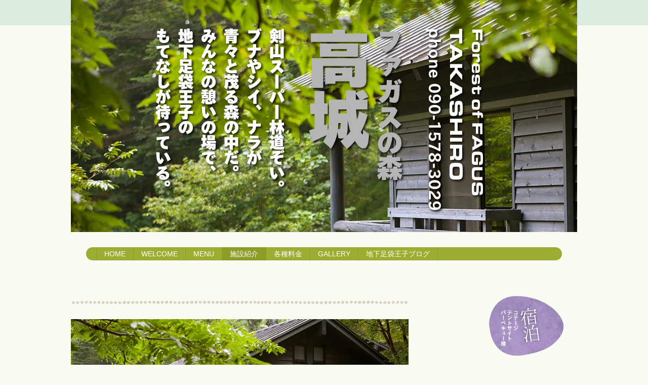

--- FILE ---
content_type: text/html
request_url: https://ffagus.net/cottage.html
body_size: 33093
content:
<!DOCTYPE html>
<html lang="ja-JP">
 <head> 
  <meta charset="UTF-8"> 
  <meta http-equiv="content-type" content="text/html; charset=UTF-8"> 
  <link rel="dns-prefetch" href="//sync5-res.digitalstage.jp"> 
  <link rel="dns-prefetch" href="//sync5-cnsl.digitalstage.jp"> 
  <meta name="robots" content="index"> 
  <meta name="viewport" content="width=device-width, initial-scale=1"> 
  <meta name="description" content="剣山スーパー林道の高城山登山口で営業する休憩宿泊施設『ファガスの森 高城』。名物管理人はナカ(徳島県那賀町)の山々を知り尽くす山男「地下足袋王子」こと「平井滋さん」。鹿肉を利用したカレーなどの軽食が人気！！！"> 
  <meta property="og:title" content="宿泊施設"> 
  <meta property="og:type" content="website"> 
  <meta property="og:image" content="http://ffagus.net//bdflashinfo/thumbnail.png"> 
  <meta property="og:url" content="http://ffagus.net/cottage.html"> 
  <meta property="og:site_name" content="ファガスの森 高城"> 
  <meta property="og:description" content="剣山スーパー林道の高城山登山口で営業する休憩宿泊施設『ファガスの森 高城』。名物管理人はナカ(徳島県那賀町)の山々を知り尽くす山男「地下足袋王子」こと「平井滋さん」。鹿肉を利用したカレーなどの軽食が人気！！！"> 
  <meta name="twitter:card" content="summary_large_image"> 
  <meta name="twitter:image" content="http://ffagus.net/bdflashinfo/thumbnail.png"> 
  <meta name="note:card" content="summary_large_image"> 
  <link rel="canonical" href="http://ffagus.net/cottage.html"> 
  <title>宿泊施設</title> 
  <link rel="shortcut icon" href="_src/5412/favicon.ico"> 
  <link rel="stylesheet" type="text/css" href="_module/styles/bind.css?v=17.0.6" id="bind-css"> 
  <link rel="stylesheet" type="text/css" href="_dress/green/base.css?1765149293441"> 
  <link rel="stylesheet" type="text/css" href="cottage.css?1765149293442c0100" id="page-css">    
  <link rel="stylesheet" type="text/css" href="_csslinkbtn/btn-import.css?1733807228488" id="linkbtn-css"> 
 </head> 
 <body id="l-2" class="l-2 -dress_green bd-webp" data-type="responsive" data-page-animation="none"> 
  <div id="page" class="bg-window "> 
   <div class="bg-document"> 
    <noscript> 
     <div id="js-off"> 
      <img src="_module/images/noscript.gif" alt="Enable JavaScript in your browser. このウェブサイトはJavaScriptをオンにしてご覧下さい。"> 
     </div> 
    </noscript> 
    <div id="a-header" data-float="false" class="a-header   cssskin-_area_header"> 
     <header> 
      <div class="site_frame"> 
       <section> 
        <div id="bk3572" class="b-plain c-space_normal c-sp-space_normal c-sp-padding_normal" data-bk-id="bk3572"> 
         <div class=" column -column1"> 
          <div class=" c-body c-center"> 
           <div class="c-img   "> 
            <picture> 
             <source type="image/webp" srcset="_src/5428/sign.webp?v=1733807228488"> 
             <img src="_src/5428/sign.png?v=1733807228488" width="700" height="408" alt="" id="imgsrc5428_1" loading="lazy"> 
            </picture> 
           </div> 
          </div> 
         </div> 
        </div> 
        <div id="bk3627" class="b-plain c-space_normal c-sp-space_normal c-padding_normal c-sp-padding_normal bd-webp -dress_green" data-bk-id="bk3627" data-shared="true" data-sharedname="Contents_H"> 
         <div class=" column -column1"> 
          <nav> 
           <div id="js-globalNavigation" data-slide-type="upSlide" data-btn-position="leftTop"> 
            <div class=" -menu_left"> 
             <ul class="c-menu -menu_c menu-parts"> 
              <li><a href="./" data-pid="225">HOME</a></li> 
              <li><a href="access.html" data-pid="226">WELCOME</a></li> 
              <li><a href="menu.html" data-pid="228">MENU</a></li> 
              <li><a href="cottage.html" data-mypid="227" class=" c-current">施設紹介</a></li> 
              <li><a href="cottage.html#pay" data-mypid="227" class=" js-link_scroller">各種料金</a></li> 
              <li><a href="gallery/gallery_top.html" data-pid="230">GALLERY</a></li> 
              <li><a href="http://shikibidanionsen.blog17.fc2.com/" target="_blank" rel="noopener noreferrer">地下足袋王子ブログ</a></li> 
             </ul> 
            </div> 
           </div> 
           <div id="spNavigationTrigger" class=" c-sp_navigation_btn"></div> 
          </nav> 
         </div> 
        </div> 
       </section> 
      </div> 
     </header> 
    </div> 
    <div id="a-billboard" class="a-billboard    cssskin-_area_billboard"> 
     <div class="site_frame"> 
      <section> 
       <div id="bk3633" class="b-plain cssskin-_block_billboard" data-bk-id="bk3633"> 
        <div class=" column -column1"> 
        </div> 
       </div> 
      </section> 
     </div> 
    </div> 
    <main> 
     <div id="a-site_contents" class="a-site_contents  noskin"> 
      <article> 
       <div class="site_frame"> 
        <div class="g-column"> 
         <div id="a-main" class="a-main column -col8 "> 
          <section> 
           <div id="bk3639" class="b-plain c-space_normal c-sp-space_normal c-sp-padding_normal cssskin-_block_main" data-bk-id="bk3639"> 
            <div class=" column -column1"> 
             <div class=" c-body"> 
              <div class="c-img   "> 
               <picture> 
                <source type="image/webp" srcset="_src/5432/bars.webp?v=1733807228488"> 
                <img src="_src/5432/bars.png?v=1733807228488" width="717" height="16" alt="" id="imgsrc5432_1" loading="lazy"> 
               </picture> 
              </div> 
             </div> 
            </div> 
           </div> 
           <div id="bk3573" class="b-plain c-space_normal c-sp-space_normal c-sp-padding_normal cssskin-_block_main" data-bk-id="bk3573"> 
            <div class=" column -column1"> 
             <div class=" c-body c-center"> 
              <span class="js-slide s-slide-slicebox s-slide-auto s-slide-loop" data-interval="6500" data-duration="1000" data-width="740" data-height="375" data-sp-width="0" data-sp-height="0" data-nav-type="" data-nav-color="" data-dir-type="mouseover" data-dir-color="white" data-disp-comment="always" data-apply-area="0" data-use-background="0"> <span class="s-slide-img"> 
                <picture> 
                 <source type="image/webp" srcset="_src/5287/_mg_0820.webp?v=1733807228488"> 
                 <img src="_src/5287/_mg_0820.jpg?v=1733807228488" width="740" height="375" alt="_mg_0820.jpg" loading="lazy"> 
                </picture><span class="slide-title"></span><span class="slide-body"></span> </span><span class="s-slide-img"> 
                <picture> 
                 <source type="image/webp" srcset="_src/5288/_mg_0845.webp?v=1733807228488"> 
                 <img src="_src/5288/_mg_0845.jpg?v=1733807228488" width="740" height="375" alt="_mg_0845.jpg" loading="lazy"> 
                </picture><span class="slide-title"></span><span class="slide-body"></span> </span><span class="s-slide-img"> 
                <picture> 
                 <source type="image/webp" srcset="_src/5289/_mg_0895.webp?v=1733807228488"> 
                 <img src="_src/5289/_mg_0895.jpg?v=1733807228488" width="740" height="375" alt="_mg_0895.jpg" loading="lazy"> 
                </picture><span class="slide-title"></span><span class="slide-body"></span> </span><span class="s-slide-img"> 
                <picture> 
                 <source type="image/webp" srcset="_src/5290/p5055020.webp?v=1733807228488"> 
                 <img src="_src/5290/p5055020.jpg?v=1733807228488" width="740" height="375" alt="p5055020.jpg" loading="lazy"> 
                </picture><span class="slide-title"></span><span class="slide-body"></span> </span><span class="s-slide-img"> 
                <picture> 
                 <source type="image/webp" srcset="_src/5291/_p_l9283.webp?v=1733807228488"> 
                 <img src="_src/5291/_p_l9283.jpg?v=1733807228488" width="740" height="375" alt="_p_l9283.jpg" loading="lazy"> 
                </picture><span class="slide-title"></span><span class="slide-body"></span> </span><span class="s-slide-img"> 
                <picture> 
                 <source type="image/webp" srcset="_src/5292/p5055016.webp?v=1733807228488"> 
                 <img src="_src/5292/p5055016.jpg?v=1733807228488" width="740" height="375" alt="p5055016.jpg" loading="lazy"> 
                </picture><span class="slide-title"></span><span class="slide-body"></span> </span><span class="s-slide-img"> 
                <picture> 
                 <source type="image/webp" srcset="_src/5293/p5054945.webp?v=1733807228488"> 
                 <img src="_src/5293/p5054945.jpg?v=1733807228488" width="740" height="375" alt="p5054945.jpg" loading="lazy"> 
                </picture><span class="slide-title"></span><span class="slide-body"></span> </span><span class="s-slide-img"> 
                <picture> 
                 <source type="image/webp" srcset="_src/5294/_mg_0816.webp?v=1733807228488"> 
                 <img src="_src/5294/_mg_0816.jpg?v=1733807228488" width="740" height="375" alt="_mg_0816.jpg" loading="lazy"> 
                </picture><span class="slide-title"></span><span class="slide-body"></span> </span><span class="s-slide-img"> 
                <picture> 
                 <source type="image/webp" srcset="_src/5295/_mg_0974.webp?v=1733807228488"> 
                 <img src="_src/5295/_mg_0974.jpg?v=1733807228488" width="740" height="375" alt="_mg_0974.jpg" loading="lazy"> 
                </picture><span class="slide-title"></span><span class="slide-body"></span> </span><span class="s-slide-img"> 
                <picture> 
                 <source type="image/webp" srcset="_src/5296/_mg_0982.webp?v=1733807228488"> 
                 <img src="_src/5296/_mg_0982.jpg?v=1733807228488" width="740" height="375" alt="_mg_0982.jpg" loading="lazy"> 
                </picture><span class="slide-title"></span><span class="slide-body"></span> </span> </span> 
             </div> 
            </div> 
           </div> 
           <div id="bk3574" class="b-plain c-space_normal c-sp-space_normal c-sp-padding_normal cssskin-_block_main" data-bk-id="bk3574"> 
            <div class=" column -column1"> 
             <h2 class=" c-title c-center"> 
              <div class="c-img   "> 
               <picture> 
                <source type="image/webp" srcset="_src/5297/sign.webp?v=1733807228488"> 
                <img src="_src/5297/sign.png?v=1733807228488" width="480" height="32" alt="" id="imgsrc5297_1" loading="lazy"> 
               </picture> 
              </div></h2> 
             <div class=" c-body c-center"> 
              <span class=" d-large_font">コテージには水洗トイレとキッチン、カセットコンロがついています。</span> 
             </div> 
             <div class=" c-body c-center"> 
              <span class=" d-large_font">広さは6畳あまり。また、屋外トイレも清潔水洗式。</span> 
             </div> 
             <div class=" c-body c-center"> 
              <span class=" d-large_font">もちろんバーベキュー棟(有料)も使用可能です。</span> 
             </div> 
            </div> 
           </div> 
           <div id="bk3575" class="b-both_diff -right_large -sp-single_column c-space_normal c-sp-space_normal c-sp-padding_normal" data-bk-id="bk3575"> 
            <div class=" g-column"> 
             <div class=" column -col4 -col_sub"> 
              <div class=" c-body c-center"> 
               <div class=" d-small_font"> 
                <div class="c-img   "> 
                 <picture> 
                  <source type="image/webp" srcset="_src/5298/sign.webp?v=1733807228488"> 
                  <img src="_src/5298/sign.png?v=1733807228488" width="100" height="100" alt="" id="imgsrc5298_1" loading="lazy"> 
                 </picture> 
                </div> 
               </div> 
              </div> 
              <div class=" c-body c-center"> 
               <span class=" d-small_font">&nbsp;</span> 
              </div> 
              <p class=" c-body"><span class=" d-small_font">5棟・各棟カセットコンロ１個・水洗トイレ・台所・コンセントは無し。利用料金は1棟5,000円／4人まで使用可能。※電気使用時間は自家発電のため<span style="color:#ff0000;">午後6時から午後9時(消灯)</span>の3時間となっています。</span></p> 
             </div> 
             <div class=" column -col8 -col_main"> 
              <p class=" c-body"> </p> 
              <div class=" d-small_font"> 
               <div class="c-img   "> 
                <picture> 
                 <source type="image/webp" srcset="_src/5299/_mg_0848.webp?v=1733807228488"> 
                 <img src="_src/5299/_mg_0848.jpg?v=1733807228488" width="480" height="300" alt="" id="imgsrc5299_1" loading="lazy"> 
                </picture> 
               </div> 
              </div> 
              <p></p> 
             </div> 
            </div> 
           </div> 
           <div id="bk3577" class="b-both_diff -right_large c-space_normal c-sp-space_normal c-sp-padding_normal" data-bk-id="bk3577"> 
            <div class=" g-column"> 
             <div class=" column -col4 -col_sub"> 
              <div class=" c-body c-center"> 
               <div class=" d-small_font"> 
                <div class="c-img   "> 
                 <picture> 
                  <source type="image/webp" srcset="_src/5302/sign.webp?v=1733807228488"> 
                  <img src="_src/5302/sign.png?v=1733807228488" width="100" height="100" alt="" id="imgsrc5302_1" loading="lazy"> 
                 </picture> 
                </div> 
               </div> 
              </div> 
              <div class=" c-body c-center"> 
               <span class=" d-small_font">&nbsp;</span> 
              </div> 
              <p class=" c-body"><span class=" d-small_font">『ファガスの森 高城』敷地内でのテント泊が可能です。ひと張り500円です。</span></p> 
             </div> 
             <div class=" column -col8 -col_main"> 
              <p class=" c-body"> </p> 
              <div class=" d-small_font"> 
               <div class="c-img   "> 
                <picture> 
                 <source type="image/webp" srcset="_src/5303/p5054944.webp?v=1733807228488"> 
                 <img src="_src/5303/p5054944.jpg?v=1733807228488" width="480" height="300" alt="" id="imgsrc5303_1" loading="lazy"> 
                </picture> 
               </div> 
              </div> 
              <p></p> 
             </div> 
            </div> 
           </div> 
           <div id="bk3578" class="b-both_diff -right_large c-space_normal c-sp-space_normal c-sp-padding_normal" data-bk-id="bk3578"> 
            <div class=" g-column"> 
             <div class=" column -col4 -col_sub"> 
              <div class=" c-body c-center"> 
               <div class=" d-small_font"> 
                <div class="c-img   "> 
                 <picture> 
                  <source type="image/webp" srcset="_src/5304/sign.webp?v=1733807228488"> 
                  <img src="_src/5304/sign.png?v=1733807228488" width="100" height="100" alt="" id="imgsrc5304_1" loading="lazy"> 
                 </picture> 
                </div> 
               </div> 
              </div> 
              <div class=" c-body c-center"> 
               <span class=" d-small_font">&nbsp;</span> 
              </div> 
              <p class=" c-body"><span class=" d-small_font">バーベキュー棟のご利用もおすすめします。ひと組3.000円・バーベキュー網付き・木炭持ち込みOK。販売もありますが、事前にご確認ください。</span></p> 
             </div> 
             <div class=" column -col8 -col_main"> 
              <p class=" c-body"> </p> 
              <div class=" d-small_font"> 
               <div class="c-img   "> 
                <picture> 
                 <source type="image/webp" srcset="_src/5305/_mg_0876.webp?v=1733807228488"> 
                 <img src="_src/5305/_mg_0876.jpg?v=1733807228488" width="480" height="300" alt="" id="imgsrc5305_1" loading="lazy"> 
                </picture> 
               </div> 
              </div> 
              <p></p> 
             </div> 
            </div> 
           </div> 
           <div id="bk3576" class="b-both_diff -right_large c-space_normal c-sp-space_normal c-sp-padding_normal" data-bk-id="bk3576"> 
            <div class=" g-column"> 
             <div class=" column -col4 -col_sub"> 
              <div class=" c-body c-center"> 
               <div class=" d-small_font"> 
                <div class="c-img   "> 
                 <picture> 
                  <source type="image/webp" srcset="_src/5300/sign.webp?v=1733807228488"> 
                  <img src="_src/5300/sign.png?v=1733807228488" width="100" height="100" alt="" id="imgsrc5300_1" loading="lazy"> 
                 </picture> 
                </div> 
               </div> 
              </div> 
              <div class=" c-body c-center"> 
               <span class=" d-small_font">&nbsp;</span> 
              </div> 
              <p class=" c-body"><span class=" d-small_font">本館研修室。現在ギャラリーとして開放しています。研修などにもご利用いただけます。宿泊は不可。</span></p> 
             </div> 
             <div class=" column -col8 -col_main"> 
              <p class=" c-body"> </p> 
              <div class=" d-small_font"> 
               <div class="c-img   "> 
                <picture> 
                 <source type="image/webp" srcset="_src/5301/pa182796.webp?v=1733807228488"> 
                 <img src="_src/5301/pa182796.jpg?v=1733807228488" width="960" height="600" alt="" id="imgsrc5301_1" loading="lazy"> 
                </picture> 
               </div> 
              </div> 
              <p></p> 
             </div> 
            </div> 
           </div> 
           <div id="bk3579" class="b-both_diff -right_large c-space_normal c-sp-space_normal c-sp-padding_normal" data-bk-id="bk3579"> 
            <div class=" g-column" id="pay"> 
             <div class=" column -col4 -col_sub"> 
              <div class=" c-body c-center"> 
               <div> 
                <div class="c-img   "> 
                 <picture> 
                  <source type="image/webp" srcset="_src/5306/sign.webp?v=1733807228488"> 
                  <img src="_src/5306/sign.png?v=1733807228488" width="100" height="100" alt="" id="imgsrc5306_1" loading="lazy"> 
                 </picture> 
                </div> 
               </div> 
              </div> 
              <div class=" c-body c-center"> 
               <span>&nbsp;</span> 
              </div> 
              <p class=" c-body"><span>団体での貸し切り利用や送迎、山行案内なども受け付けています。お気軽にお問い合わせ、ご相談ください。</span></p> 
             </div> 
             <div class=" column -col8 -col_main"> 
              <h3 class=" c-large_headline"><span><span>施設利用料金一覧</span></span></h3> 
              <p class="c-enclosure"><span>風呂・シャワー：<span style="color:#cc0000;">現在、利用いただけません。</span></span><br><span><span><span>コテージ：<span>1棟5000円(4名様まで宿泊可能)</span></span></span></span><br><span><span><span><span>バーベキュー棟：<span>一組3000円</span></span></span></span></span><br><span><span><span><span><span>研修室：研修やミーティングなど利用料金は応相談</span></span></span></span></span><br><span><span><span><span><span>トイレ：<span>無料(本館内のトイレは営業時間内のみ利用可能)</span></span></span></span></span></span><br><span><span><span><span><span><span>駐車場：<span>無料</span></span></span></span></span></span></span></p> 
              <p class=" c-body"><span><a href="mailto:jikatabi-ouji@ffagus.net" target="_blank" rel="noopener noreferrer"> 
                 <picture> 
                  <source type="image/webp" srcset="_src/5307/doticon_grn_mail.webp?v=1733807228488"> 
                  <img src="_src/5307/doticon_grn_mail.png?v=1733807228488" alt="LinkIcon" loading="lazy"> 
                 </picture>メールでのお問い合わせはコチラ</a></span></p> 
             </div> 
            </div> 
           </div> 
           <div id="bk3650" class="b-plain c-space_normal c-sp-space_normal c-sp-padding_normal cssskin-_block_main" data-bk-id="bk3650" data-shared="true" data-sharedname="_ページトップへ"> 
            <div class=" column -column1"> 
             <div class=" c-body c-right"> 
              <a href="#page" class=" js-link_scroller">▲　ページトップへ</a> 
             </div> 
            </div> 
           </div> 
           <div id="bk3580" class="b-plain c-space_normal c-sp-space_normal c-padding_narrow c-sp-padding_normal cssskin-_block_main" data-bk-id="bk3580" data-shared="true" data-sharedname="_お問い合わせ"> 
            <div class=" column -column1"> 
             <h4 class=" c-small_headline c-left">[冬期休業について]</h4> 
             <div class=" c-body c-left">
               剣山スーパー林道は12月1日〜3月31日まで冬季通行止めとなります。このため林道内にある、ファガスの森「高城」も休業期間となります。 
             </div> 
            </div> 
           </div> 
          </section> 
         </div> 
         <div id="a-side-a" data-float="true" class="a-side-a column -col4 " data-fixed-size="null"> 
          <div> 
           <section> 
            <div id="bk3582" class="b-plain c-space_normal c-sp-space_normal c-sp-padding_normal" data-bk-id="bk3582"> 
             <div class=" column -column1"> 
              <div class=" c-body c-right"> 
               <div class="c-img   "> 
                <picture> 
                 <source type="image/webp" srcset="_src/5418/sign.webp?v=1733807228488"> 
                 <img src="_src/5418/sign.png?v=1733807228488" width="280" height="220" alt="" id="imgsrc5418_1" class=" c-no_adjust" loading="lazy"> 
                </picture> 
               </div> 
              </div> 
             </div> 
            </div> 
            <div id="bk3581" class="b-plain c-space_normal c-sp-space_normal c-sp-padding_normal cssskin-_block_side_a" data-bk-id="bk3581" data-shared="true" data-sharedname="_サブメニューs"> 
             <div class=" column -column1"> 
              <div class="c-none c-right"> 
               <div class="c-img    js-mouse_overs"> 
                <a href="http://shikibidanionsen.blog17.fc2.com/" target="_blank" rel="noopener noreferrer"> 
                 <picture> 
                  <source type="image/webp" srcset="_src/5476/sign.webp?v=1733807228488"> 
                  <img src="_src/5476/sign.png?v=1733807228488" width="238" height="92" alt="" id="imgsrc5476_1" loading="lazy"> 
                 </picture> 
                 <picture> 
                  <source type="image/webp" srcset="_src/5477/result.webp?v=1733807228488"> 
                  <img src="_src/5477/result.png?v=1733807228488" alt="" id="imgsrc5477_2" class=" js-over_img"> 
                 </picture></a> 
               </div> 
              </div> 
              <div class="c-none c-right"> 
               <div class="c-img    js-mouse_overs"> 
                <a href="https://www.facebook.com/jikatabiooji" target="_blank" rel="noopener noreferrer"> 
                 <picture> 
                  <source type="image/webp" srcset="_src/5478/sign.webp?v=1733807228488"> 
                  <img src="_src/5478/sign.png?v=1733807228488" width="238" height="80" alt="" id="imgsrc5478_1" loading="lazy"> 
                 </picture> 
                 <picture> 
                  <source type="image/webp" srcset="_src/5479/result.webp?v=1733807228488"> 
                  <img src="_src/5479/result.png?v=1733807228488" alt="" id="imgsrc5479_2" class=" js-over_img"> 
                 </picture></a> 
               </div> 
              </div> 
              <div class="c-none c-right"> 
               <div class=" c-images"> 
                <div class="c-img   "> 
                 <a href="https://www.facebook.com/jikatabiooji2020" target="_blank" rel="noopener noreferrer"> 
                  <picture> 
                   <source type="image/webp" srcset="_src/5489/flat_58_blu.webp?v=1733807228488"> 
                   <img src="_src/5489/flat_58_blu.png?v=1733807228488" width="140" height="140" alt="" id="imgsrc5489_1" class=" c-no_adjust" loading="lazy"> 
                  </picture></a> 
                </div> 
                <div class="c-img   "> 
                 <a href="https://www.instagram.com/jikatabiooji/" target="_blank" rel="noopener noreferrer"> 
                  <picture> 
                   <source type="image/webp" srcset="_src/5487/flat_63_blu.webp?v=1733807228488"> 
                   <img src="_src/5487/flat_63_blu.png?v=1733807228488" width="140" height="140" alt="" id="imgsrc5487_1" class=" c-no_adjust" loading="lazy"> 
                  </picture></a> 
                </div> 
               </div> 
               <br> 
               <span style="color:#274e13;"></span> 
               <span style="color:#6aa84f;" data-sitecolor-text=""><a href="./" data-pid="225"> 
                 <picture> 
                  <source type="image/webp" srcset="_src/5485/line_01_grn.webp?v=1733807228488"> 
                  <img src="_src/5485/line_01_grn.png?v=1733807228488" alt="LinkIcon" loading="lazy"> 
                 </picture>ファガスの森『高城』</a></span> 
               <br> 
               <span style="color:#6aa84f;"><a href="access.html" data-pid="226"> 
                 <picture> 
                  <source type="image/webp" srcset="_src/5486/line_01_grn.webp?v=1733807228488"> 
                  <img src="_src/5486/line_01_grn.png?v=1733807228488" alt="LinkIcon" loading="lazy"> 
                 </picture>ご挨拶とアクセス</a></span> 
               <br> 
               <span style="color:#6aa84f;"><a href="menu.html" data-pid="228"> 
                 <picture> 
                  <source type="image/webp" srcset="_src/5480/line_01_grn.webp?v=1733807228488"> 
                  <img src="_src/5480/line_01_grn.png?v=1733807228488" alt="LinkIcon" loading="lazy"> 
                 </picture>軽食メニュー</a></span> 
               <br> 
               <span style="color:#6aa84f;"><a href="cottage.html" data-mypid="227"> 
                 <picture> 
                  <source type="image/webp" srcset="_src/5481/line_01_grn.webp?v=1733807228488"> 
                  <img src="_src/5481/line_01_grn.png?v=1733807228488" alt="LinkIcon" loading="lazy"> 
                 </picture>宿泊施設紹介</a></span> 
               <br> 
               <span style="color:#6aa84f;"><a href="cottage.html#pay" data-mypid="227" class=" js-link_scroller"> 
                 <picture> 
                  <source type="image/webp" srcset="_src/5482/line_01_grn.webp?v=1733807228488"> 
                  <img src="_src/5482/line_01_grn.png?v=1733807228488" alt="LinkIcon" loading="lazy"> 
                 </picture>利用料金</a></span> 
               <br> 
               <span style="color:#6aa84f;"><a href="menu.html#sticker" data-pid="228"> 
                 <picture> 
                  <source type="image/webp" srcset="_src/5483/line_01_grn.webp?v=1733807228488"> 
                  <img src="_src/5483/line_01_grn.png?v=1733807228488" alt="LinkIcon" loading="lazy"> 
                 </picture>お土産ステッカー</a></span> 
               <br> 
               <span style="color:#6aa84f;"><a href="gallery/gallery_top.html" data-pid="230"> 
                 <picture> 
                  <source type="image/webp" srcset="_src/5484/line_01_grn.webp?v=1733807228488"> 
                  <img src="_src/5484/line_01_grn.png?v=1733807228488" alt="LinkIcon" loading="lazy"> 
                 </picture>ギャラリー1301</a><br><a href="https://www.facebook.com/jikatabiooji2020" target="_blank" rel="noopener noreferrer"> 
                 <picture> 
                  <source type="image/webp" srcset="_src/5491/line_01_grn.webp?v=1733807228488"> 
                  <img src="_src/5491/line_01_grn.png?v=1733807228488" alt="LinkIcon" loading="lazy"> 
                 </picture>FBページ</a></span> 
              </div> 
             </div> 
            </div> 
            <div id="bk3677" class="b-plain c-space_normal c-sp-space_normal c-sp-padding_normal cssskin-_block_side_a" data-bk-id="bk3677" data-shared="true" data-sharedname="翻訳"> 
             <div class=" column -column1"> 
              <div class="c-none c-right"> 
               <span class="js-sync -translate" style="display:none;">,,,</span> 
              </div> 
             </div> 
            </div> 
           </section> 
          </div> 
         </div> 
        </div> 
       </div> 
      </article> 
     </div> 
    </main> 
    <div id="a-footer" data-float="false" class="a-footer   cssskin-_area_footer"> 
     <footer> 
      <div class="site_frame"> 
       <div id="bk3584" class="b-plain c-space_normal c-sp-space_normal c-sp-padding_normal" data-bk-id="bk3584" data-shared="true" data-sharedname="Footer"> 
        <div class=" column -column1"> 
         <div class="c-none"> 
          <div> 
           <div class="c-img c-fleft  "> 
            <picture> 
             <source type="image/webp" srcset="_src/5413/sign.webp?v=1733807228488"> 
             <img src="_src/5413/sign.png?v=1733807228488" width="72" height="139" alt="" id="imgsrc5413_1" class=" c-no_adjust" loading="lazy"> 
            </picture> 
           </div> 
           <span><span>営業時間□10:00～16:00／</span><span>休館日□水曜日＆木曜日／冬期休業(12月〜3月)</span></span> 
          </div> 
          <span>問合せ先／</span> 
          <span>メール□jikatabi-ouji@ffagus.net／運営団体□<a href="BalanceSheet.html" data-pid="229">NPO法人きさわクラブ</a><br class="clear"></span> 
         </div> 
         <div class="c-none"> 
          <hr class="c-hr"> 
         </div> 
         <div class="c-none"> 
          <span class="js-sync -likebtn" style="display:none;">,likebtn,,{"twitter":true,"facebook":true,"mixi":false,"google":false,"mixikey":"","hatena":false,"pocket":false,"linkedin":false,"line":true,"tumblr":false,"pinterest":false,"facebookShare":false,"sortItems":["twitter","line","facebook"]}</span> 
         </div> 
        </div> 
       </div> 
       <div id="bk3643" class="b-album c-space_normal c-sp-space_normal c-padding_normal c-sp-padding_normal" data-bk-id="bk3643" data-shared="true" data-sharedname="copyright"> 
        <div class=" g-column -col2 -sp-col1 -no_spacing"> 
         <div class=" column -column1"> 
          <div class=" c-body c-left"> 
           <div style="color:#666666;" class=" d-small_font"> 
            <div class="c-img   "> 
             <picture> 
              <source type="image/webp" srcset="_src/5447/sign.webp?v=1733807228488"> 
              <img src="_src/5447/sign.png?v=1733807228488" width="350" height="25" alt="" id="imgsrc5447_1" loading="lazy"> 
             </picture> 
            </div> 
           </div> 
          </div> 
         </div> 
         <div class=" column -column2 -column-lasts"> 
          <div class=" c-body c-right"> 
           <span style="color:#666666;" class=" d-small_font"><a href="BalanceSheet.html" target="_top" data-pid="229"> 
             <picture> 
              <source type="image/webp" srcset="_src/5446/doticon_blk_star.webp?v=1733807228488"> 
              <img src="_src/5446/doticon_blk_star.png?v=1733807228488" alt="LinkIcon" loading="lazy"> 
             </picture>Copyright @ NPO法人きさわクラブ All Rights Reserved.</a></span> 
          </div> 
         </div> 
        </div> 
       </div> 
      </div> 
     </footer> 
    </div> 
    <div id="w-top-left" class="w-base w-top w-left"> 
    </div> 
    <div id="w-top-right" class="w-base w-top w-right"> 
    </div> 
    <div id="w-middle-left" class="w-base w-middle w-left"> 
    </div> 
    <div id="w-middle-right" class="w-base w-middle w-right"> 
    </div> 
    <div id="w-bottom-left" class="w-base w-bottom w-left"> 
    </div> 
    <div id="w-bottom-right" class="w-base w-bottom w-right"> 
    </div> 
   </div> 
  </div> 
  <script src="_module/lib/lib.js?v=17.0.6" defer></script> 
  <script src="_module/scripts/bind.js?v=17.0.6" id="script-js" defer></script> 
  <!--[if lt IE 9]><script src="_module/lib/html5shiv.min.js?v=17.0.6"></script><![endif]--> 
  <!-- custom_tags_start --> 
  <script defer type="text/javascript">
</script> 
  <!-- custom_tags_end -->  
 </body>
</html>

--- FILE ---
content_type: text/css
request_url: https://ffagus.net/_dress/green/base.css?1765149293441
body_size: 15915
content:
@charset "utf-8";.-dress_green .c-body {color:#555555;border-color:#999999;}.-dress_green .c-title {color:#9dad31;border-color:#9dad31;}.-dress_green .c-large_headline {color:#9dad31;border-color:#9dad31;}.-dress_green .c-small_headline {color:#9dad31;border-color:#9dad31;}.-dress_green .c-lead {color:#555555;border-color:#999999;}.-dress_green .c-img_comment {color:#555555;border-color:#999999;}.-dress_green .c-blockquote {color:#555555;border-color:#999999;}.-dress_green .c-enclosure {color:#555555;border-color:#999999;}.-dress_green .c-note {color:#555555;border-color:#999999;}.-dress_green .c-credit {color:#555555;border-color:#999999;}.-dress_green .c-page_title {color:#9dad31;border-color:#9dad31;}.-dress_green .c-hr {border-color:#999999;}.-dress_green .c-title a {color:#9dad31;border-color:#9dad31;}.-dress_green .c-large_headline a {color:#9dad31;border-color:#9dad31;}.-dress_green .c-small_headline a {color:#9dad31;border-color:#9dad31;}.-dress_green .c-lead a {color:#9dad31;border-color:#9dad31;}.-dress_green .c-page_title a {color:#9dad31;border-color:#9dad31;}.-dress_green .c-menu.-menu_a {border-color:#999999;}.-dress_green .c-menu.-menu_a li {border-color:#999999;}.-dress_green .c-menu.-menu_a li a {color:#555555;border-color:#999999;}.-dress_green .c-menu.-menu_a li a:hover {color:#9dad31;border-color:#999999;}.-dress_green .c-menu.-menu_a li .c-unlink {color:#999999;border-color:#999999;}.-dress_green .c-menu.-menu_a li .c-current {color:#9dad31;border-color:#999999;}.-dress_green .c-menu.-menu_b {border-color:#999999;}.-dress_green .c-menu.-menu_b li {border-color:#999999;}.-dress_green .c-menu.-menu_b li a {color:#555555;border-color:#999999;}.-dress_green .c-menu.-menu_b li a:hover {color:#9dad31;border-color:#999999;}.-dress_green .c-menu.-menu_b li .c-unlink {color:#999999;border-color:#999999;}.-dress_green .c-menu.-menu_b li .c-current {color:#9dad31;border-color:#999999;}.-dress_green .c-menu.-menu_c {background-color:rgba(157,173,49,1);border-color:#8d9c25;}.-dress_green .c-menu.-menu_c li {background-color:transparent;border-color:#8d9c25;}.-dress_green .c-menu.-menu_c li a {background-color:transparent;color:#ffffff;border-color:#8d9c25;}.-dress_green .c-menu.-menu_c li .c-unlink {color:#dddddd;background-color:transparent;border-color:#8d9c25;}.-dress_green .c-menu.-menu_c li .c-current {color:#ffffff;background-color:rgba(141,156,37,1);border-color:#8d9c25;}.-dress_green .c-menu.-menu_c li a:hover {color:#ffffff;background-color:rgba(141,156,37,1);border-color:#8d9c25;}.-dress_green .c-menu.-menu_d {background-color:rgba(157,173,49,1);border-color:#8d9c25;}.-dress_green .c-menu.-menu_d li {background-color:transparent;border-color:#8d9c25;}.-dress_green .c-menu.-menu_d li a {color:#ffffff;background-color:transparent;border-color:#8d9c25;}.-dress_green .c-menu.-menu_d li a:hover {color:#ffffff;background-color:rgba(141,156,37,1);border-color:#8d9c25;}.-dress_green .c-menu.-menu_d li .c-unlink {color:#dddddd;background-color:rgba(0, 0, 0, 0);border-color:#8d9c25;}.-dress_green .c-menu.-menu_d li .c-current {color:#ffffff;background-color:rgba(141,156,37,1);border-color:#8d9c25;}.-dress_green .c-menu.-menu_e {background-image:linear-gradient(to bottom,#b3c728 0%,#adc314 45%,#a6b922 48%,#8d9c25 100%);border-color:#8d9c25;}.-dress_green .c-menu.-menu_e li {background-color:transparent;border-color:#8d9c25;}.-dress_green .c-menu.-menu_e li a {color:#ffffff;background-color:transparent;border-color:#8d9c25;}.-dress_green .c-menu.-menu_e li a:hover {color:#ffffff;background-color:rgba(141,156,37,1);border-color:#8d9c25;}.-dress_green .c-menu.-menu_e li .c-unlink {color:#dddddd;background-color:transparent;border-color:#8d9c25;}.-dress_green .c-menu.-menu_e li .c-current {color:#ffffff;background-color:rgba(141,156,37,1);border-color:#8d9c25;}.-dress_green .c-menu.-v.-menu_e {background-image:linear-gradient(to bottom,rgba(0, 0, 0, 0) 0%,rgba(0, 0, 0, 0) 100%);}.-dress_green .c-menu.-v.-menu_e li a {background-image:linear-gradient(to bottom,#b3c728 0%,#adc314 45%,#a6b922 48%,#8d9c25 100%);}.-dress_green .c-menu.-v.-menu_e li .c-unlink {background-color:rgba(179,199,40,1);}.-dress_green .c-menu.-v.-menu_e li a:hover {background-image:linear-gradient(to bottom,#8d9c25 0%,#8d9c25 100%);}.-dress_green .m-motion.-f > li > a {color:#555555;border-color:#555555;}.-dress_green .m-motion.-f > li > a:hover {color:#9dad31;background-color:transparent;border-color:#9dad31;}.-dress_green .m-motion.-f > li > a + ul:before {border-top-color:#d4de91;}.-dress_green .m-motion.-f > li > .c-unlink + ul:before {border-top-color:#d4de91;}.-dress_green .m-motion.-f > li > ul li:first-child:before {border-bottom-color:#d4de91;}.-dress_green .m-motion.-f > li > ul > li a {color:#555555;background-color:rgba(212,222,145,1);border-color:#bec787;}.-dress_green .m-motion.-f > li > ul > li a:hover {color:#555555;background-color:rgba(190,199,135,1);border-color:#bec787;}.-dress_green .m-motion.-f > li > ul > li.c-current a {color:#555555;background-color:rgba(190,199,135,1);border-color:#bec787;}.-dress_green .m-motion.-f > li > ul > li .c-unlink {color:#999999;background-color:rgba(212,222,145,1);border-color:#bec787;}.-dress_green .c-menu.-v.-menu_e li .c-current {background-image:linear-gradient(to bottom,#8d9c25 0%,#8d9c25 100%);}.-dress_green .c-menu li a:hover {opacity:1;}.-dress_green .m-motion li a:hover {opacity:1;}.-dress_green .m-motion.-g .lavalamp-object {background-color:rgba(212,222,145,1);border-color:#9dad31;}.-dress_green .m-motion.-g li a {color:#555555;}.-dress_green .m-motion.-g li .c-unlink {color:#999999;}.-dress_green .m-motion.-j a {color:#9dad31;}.-dress_green .m-motion.-j li .c-unlink {color:#999999;}.-dress_green .m-motion.-j .lavalamp-object {border-color:#9dad31;}.-dress_green .m-motion.-h li a {color:#ffffff;background-color:rgba(157,173,49,1);border-color:#8d9c25;}.-dress_green .m-motion.-h li a:hover {color:#ffffff;background-color:rgba(141,156,37,1);border-color:#8d9c25;}.-dress_green .m-motion.-h li .c-unlink {color:#999999;background-color:transparent;border-color:#aaaaaa;}.-dress_green .m-motion.-h .c-current a {color:#ffffff;background-color:rgba(141,156,37,1);border-color:#8d9c25;}.-dress_green .m-motion.-i li a {color:#ffffff;background-color:rgba(157,173,49,1);border-color:#8d9c25;}.-dress_green .m-motion.-i li a:hover {color:#ffffff;background-color:rgba(141,156,37,1);border-color:#8d9c25;}.-dress_green .m-motion.-i li.c-current a {color:#ffffff;background-color:rgba(141,156,37,1);border-color:#8d9c25;}.-dress_green .m-motion.-i li .c-unlink {color:#999999;background-color:transparent;border-color:#aaaaaa;}.-dress_green .m-motion.-h li {border-color:#aaaaaa;}.-dress_green .m-motion.-i li {border-color:#aaaaaa;}.-dress_green .m-motion.-g li {border-color:#aaaaaa;}.-dress_green .m-motion.-j li {border-color:#aaaaaa;}.-dress_green .m-motion.-f li {border-color:#aaaaaa;}.-dress_green .m-motion.-f li a {border-color:#aaaaaa;}.-dress_green .c-menu.-v.-menu_a li {border-color:#999999;}.-dress_green .c-menu.-v.-menu_a li a {border-color:#999999;}.-dress_green .c-menu.-v.-menu_a li .c-unlink {border-color:#999999;}.-dress_green .m-motion.-f li .c-unlink {border-color:#aaaaaa;}.-dress_green .m-motion.-f {border-color:#aaaaaa;}.-dress_green .m-motion.-f > li > .c-unlink {color:#999999;border-color:#aaaaaa;}.-dress_green .c-list_table {background-color:transparent;border-color:#999999;}.-dress_green .c-list_table th {background-color:rgba(212,222,145,1);color:#555555;border-color:#999999;}.-dress_green .c-list_table td {color:#555555;background-color:transparent;border-color:#999999;}.-dress_green .c-list_news {background-color:transparent;border-color:#999999;}.-dress_green .c-list_news th {color:#555555;background-color:transparent;border-color:#999999;}.-dress_green .c-list_news td {color:#555555;background-color:transparent;border-color:#999999;}.-dress_green .c-list_indent {background-color:transparent;border-color:#999999;}.-dress_green .c-list_indent th {color:#555555;background-color:transparent;border-color:#999999;}.-dress_green .c-list_indent td {color:#555555;background-color:transparent;border-color:#999999;}.-dress_green .c-list-no_mark {color:#555555;}.-dress_green .c-list-sign {color:#555555;}.-dress_green .c-list-numbers {color:#555555;}.-dress_green .c-list-alphabet {color:#555555;}.-dress_green .c-list-alphabet_small {color:#555555;}.-dress_green .c-list-greece {color:#555555;}.-dress_green .c-list-greece_small {color:#555555;}.-dress_green .c-cart .c-cart_buying_area {background-color:rgba(240,240,240,1);border-color:#999999;}.-dress_green .c-breadcrumb a {color:#9dad31;border-color:#9dad31;}.-dress_green .c-breadcrumb em,.-dress_green .c-breadcrumb .c-current {color:#555555;border-color:#999999;}.-dress_green .c-pager a {color:#9dad31;border-color:#9dad31;}.-dress_green .c-pager .c-current {color:#555555;border-color:#999999;}.-dress_green .c-pager span {color:#999999;border-color:#999999;}.-dress_green .c-link_top {color:#9dad31;border-color:#9dad31;}.-dress_green .c-link_top span {color:#9dad31;border-color:#9dad31;}.-dress_green .c-breadcrumb {color:#555555;border-color:#999999;}.-dress_green .c-pager {border-color:#999999;}.-dress_green .b-tab_navigation {background-color:transparent;border-color:#8d9c25;}.-dress_green.b-tab_navigation {background-color:transparent;border-color:#8d9c25;}.-dress_green .b-tab_navigation li {background-color:transparent;border-color:#8d9c25;}.-dress_green.b-tab_navigation li {background-color:transparent;border-color:#8d9c25;}.-dress_green .b-tab_navigation li a {color:#ffffff;background-color:rgba(157,173,49,1);border-color:#8d9c25;}.-dress_green.b-tab_navigation li a {color:#ffffff;background-color:rgba(157,173,49,1);border-color:#8d9c25;}.-dress_green .b-tab_navigation li.-active a {color:#ffffff;background-color:rgba(141,156,37,1);border-color:#8d9c25;}.-dress_green.b-tab_navigation li.-active a {color:#ffffff;background-color:rgba(141,156,37,1);border-color:#8d9c25;}.-dress_green .b-tab_navigation li a:hover {color:#ffffff;background-color:rgba(141,156,37,1);border-color:#8d9c25;}.-dress_green.b-tab_navigation li a:hover {color:#ffffff;background-color:rgba(141,156,37,1);border-color:#8d9c25;}.-dress_green .b-tab_contents {background-color:rgba(255,255,255,1);border-color:#8d9c25;}.-dress_green.b-tab_contents {background-color:rgba(255,255,255,1);border-color:#8d9c25;}.-dress_green .b-accordion_navigation a {background-color:rgba(157,173,49,1);color:#ffffff;border-color:#8d9c25;}.-dress_green.b-accordion_navigation a {background-color:rgba(157,173,49,1);color:#ffffff;border-color:#8d9c25;}.-dress_green .b-accordion_navigation.-active a {color:#ffffff;background-color:rgba(141,156,37,1);border-color:#8d9c25;}.-dress_green.b-accordion_navigation.-active a {color:#ffffff;background-color:rgba(141,156,37,1);border-color:#8d9c25;}.-dress_green .b-accordion_navigation a:hover {color:#ffffff;background-color:rgba(141,156,37,1);border-color:#8d9c25;}.-dress_green.b-accordion_navigation a:hover {color:#ffffff;background-color:rgba(141,156,37,1);border-color:#8d9c25;}.-dress_green .b-accordion .column {background-color:rgba(238,238,238,1);border-color:#8d9c25;}.-dress_green.b-accordion .column {background-color:rgba(238,238,238,1);border-color:#8d9c25;}.-dress_green  {color:#555555;}.-dress_green a {color:#9dad31;border-color:#9dad31;}@media print,screen and (max-width: 768px) {.-dress_green #spNavigationTrigger {background-color:rgba(157,173,49,1);border-color:#8d9c25;}.-dress_green #spNavigationTrigger .c-sp-navigation_line1,.-dress_green #spNavigationTrigger .c-sp-navigation_line2,.-dress_green #spNavigationTrigger .c-sp-navigation_line3 {border-color:#ffffff;}.-dress_green #js-globalNavigation {background-color:rgba(255,255,255,1);}.-dress_green#js-globalNavigation {background-color:rgba(255,255,255,1);}.bd-webp.-dress_green #js-globalNavigation .c-menu,.-dress_green #js-globalNavigation .m-motion {background-color:transparent;background-image:url("images/transparent.gif");border-style:none;}.bd-no-webp.-dress_green #js-globalNavigation .c-menu,.-dress_green #js-globalNavigation .m-motion {background-color:transparent;background-image:url("images/transparent.gif");border-style:none;}.bd-webp.-dress_green#js-globalNavigation .c-menu,.-dress_green#js-globalNavigation .m-motion {background-color:transparent;background-image:url("images/transparent.gif");border-style:none;}.bd-no-webp.-dress_green#js-globalNavigation .c-menu,.-dress_green#js-globalNavigation .m-motion {background-color:transparent;background-image:url("images/transparent.gif");border-style:none;}.bd-webp.-dress_green #js-globalNavigation .c-menu li,.-dress_green #js-globalNavigation .m-motion li {background-color:transparent;background-image:url("images/transparent.gif");border-color:#aaaaaa;}.bd-no-webp.-dress_green #js-globalNavigation .c-menu li,.-dress_green #js-globalNavigation .m-motion li {background-color:transparent;background-image:url("images/transparent.gif");border-color:#aaaaaa;}.bd-webp.-dress_green#js-globalNavigation .c-menu li,.-dress_green#js-globalNavigation .m-motion li {background-color:transparent;background-image:url("images/transparent.gif");border-color:#aaaaaa;}.bd-no-webp.-dress_green#js-globalNavigation .c-menu li,.-dress_green#js-globalNavigation .m-motion li {background-color:transparent;background-image:url("images/transparent.gif");border-color:#aaaaaa;}.bd-webp.-dress_green #js-globalNavigation .c-menu li a,.-dress_green #js-globalNavigation .m-motion li a {color:#555555;background-color:transparent;background-image:url("images/transparent.gif");border-color:#aaaaaa;}.bd-no-webp.-dress_green #js-globalNavigation .c-menu li a,.-dress_green #js-globalNavigation .m-motion li a {color:#555555;background-color:transparent;background-image:url("images/transparent.gif");border-color:#aaaaaa;}.bd-webp.-dress_green#js-globalNavigation .c-menu li a,.-dress_green#js-globalNavigation .m-motion li a {color:#555555;background-color:transparent;background-image:url("images/transparent.gif");border-color:#aaaaaa;}.bd-no-webp.-dress_green#js-globalNavigation .c-menu li a,.-dress_green#js-globalNavigation .m-motion li a {color:#555555;background-color:transparent;background-image:url("images/transparent.gif");border-color:#aaaaaa;}.bd-webp.-dress_green #js-globalNavigation .c-menu li .c-unlink,.-dress_green #js-globalNavigation .m-motion li .c-unlink {color:#999999;background-color:transparent;background-image:url("images/transparent.gif");border-color:#aaaaaa;}.bd-no-webp.-dress_green #js-globalNavigation .c-menu li .c-unlink,.-dress_green #js-globalNavigation .m-motion li .c-unlink {color:#999999;background-color:transparent;background-image:url("images/transparent.gif");border-color:#aaaaaa;}.bd-webp.-dress_green#js-globalNavigation .c-menu li .c-unlink,.-dress_green#js-globalNavigation .m-motion li .c-unlink {color:#999999;background-color:transparent;background-image:url("images/transparent.gif");border-color:#aaaaaa;}.bd-no-webp.-dress_green#js-globalNavigation .c-menu li .c-unlink,.-dress_green#js-globalNavigation .m-motion li .c-unlink {color:#999999;background-color:transparent;background-image:url("images/transparent.gif");border-color:#aaaaaa;}.-dress_green #js-globalNavigation .c-menu li.c-sp-closer .icon-close,.-dress_green #js-globalNavigation .m-motion li.c-sp-closer .icon-close {color:#555555;}.-dress_green#js-globalNavigation .c-menu li.c-sp-closer .icon-close,.-dress_green#js-globalNavigation .m-motion li.c-sp-closer .icon-close {color:#555555;}.-dress_green .m-motion.-f > li > ul > li a {background-color:transparent;}.-dress_green .m-motion.-f > li > ul > li .c-unlink {background-color:transparent;}.-dress_green .m-motion.-f > li > ul > li.c-current a {background-color:transparent;}.-dress_green .m-motion.-f > li > ul > li a:hover {background-color:transparent;}}/* created version 9.00*/


--- FILE ---
content_type: text/css
request_url: https://ffagus.net/cottage.css?1765149293442c0100
body_size: 9937
content:
#a-header,#a-ghost_header,#a-billboard,#a-site_contents,#a-footer{max-width:1000px}.bd-no-webp #page .bg-document{background-image:url(_src/5434/transparent_grn_15.png?v=1733807228476);background-repeat:repeat-x;background-position:left bottom}.bd-webp #page .bg-document{background-image:url(_src/5434/transparent_grn_15.webp?v=1733807228476);background-repeat:repeat-x;background-position:left bottom}.bd-no-webp #page{background-image:url(_src/5441/transparent_grn_15.png?v=1733807228476);background-attachment:fixed;background-repeat:repeat-x;background-position:left top}.bd-webp #page{background-image:url(_src/5441/transparent_grn_15.webp?v=1733807228476);background-attachment:fixed;background-repeat:repeat-x;background-position:left top}body{background-color:#f9faf2}@media only screen and (max-width:641px){.bd-no-webp #a-header{padding:0}.bd-webp #a-header{padding:0}.bd-no-webp #a-ghost_header{padding:0}.bd-webp #a-ghost_header{padding:0}.bd-no-webp #a-billboard{padding:0}.bd-webp #a-billboard{padding:0}.bd-no-webp #a-main{padding:0}.bd-webp #a-main{padding:0}.bd-no-webp #a-side-a{padding:0}.bd-webp #a-side-a{padding:0}.bd-no-webp #a-side-b{padding:0}.bd-webp #a-side-b{padding:0}.bd-no-webp #a-footer{padding:0}.bd-webp #a-footer{padding:0}}.bd-no-webp #bk3572{background-image:url(_src/5429/_mg_0819_20161006151617532.jpg?v=1733807228476);background-repeat:repeat}.bd-webp #bk3572{background-image:url(_src/5429/_mg_0819_20161006151617532.webp?v=1733807228476);background-repeat:repeat}#bk3572>div{margin:0 auto;max-width:998px}#bk3572>div{padding-left:0;padding-top:50px;padding-right:0;padding-bottom:0}#bk3639>div{padding-left:0;padding-top:30px;padding-right:0;padding-bottom:0}#bk3582>div{padding-left:0;padding-top:30px;padding-right:15px;padding-bottom:0}#bk3584>div{padding-left:30px;padding-top:20px;padding-right:30px;padding-bottom:0}#bk3573>div{padding-left:0;padding-top:20px;padding-right:0;padding-bottom:0}#bk3581>div{padding-left:0;padding-top:15px;padding-right:0;padding-bottom:20px}#bk3574>div{padding-left:0;padding-top:0;padding-right:0;padding-bottom:0}#bk3575>div{padding-left:0;padding-top:40px;padding-right:0;padding-bottom:0}#bk3577>div{padding-left:0;padding-top:40px;padding-right:0;padding-bottom:0}#bk3578>div{padding-left:0;padding-top:40px;padding-right:0;padding-bottom:0}#bk3576>div{padding-left:0;padding-top:40px;padding-right:0;padding-bottom:0}#bk3579>div{padding-left:0;padding-top:40px;padding-right:0;padding-bottom:0}#bk3650>div{padding-left:0;padding-top:0;padding-right:0;padding-bottom:0}@media only screen and (max-width:641px){#bk3572.b-plain>.column,#bk3572.b-plain>.g-column,#bk3572.b-both_diff>.column,#bk3572.b-both_diff>.g-column,#bk3572.b-headlines>.column,#bk3572.b-headlines>.g-column,#bk3572.b-album>.column,#bk3572.b-album>.g-column,#bk3572.b-tab>.column,#bk3572.b-tab>.g-column,#bk3572.b-accordion>.column,#bk3572.b-accordion>.g-column{margin:0 auto;max-width:100%}#bk3572>div{padding-left:15px;padding-top:15px;padding-right:15px;padding-bottom:15px}#bk3633.b-plain>.column,#bk3633.b-plain>.g-column,#bk3633.b-both_diff>.column,#bk3633.b-both_diff>.g-column,#bk3633.b-headlines>.column,#bk3633.b-headlines>.g-column,#bk3633.b-album>.column,#bk3633.b-album>.g-column,#bk3633.b-tab>.column,#bk3633.b-tab>.g-column,#bk3633.b-accordion>.column,#bk3633.b-accordion>.g-column{margin:0 auto;max-width:100%}#bk3639.b-plain>.column,#bk3639.b-plain>.g-column,#bk3639.b-both_diff>.column,#bk3639.b-both_diff>.g-column,#bk3639.b-headlines>.column,#bk3639.b-headlines>.g-column,#bk3639.b-album>.column,#bk3639.b-album>.g-column,#bk3639.b-tab>.column,#bk3639.b-tab>.g-column,#bk3639.b-accordion>.column,#bk3639.b-accordion>.g-column{margin:0 auto;max-width:100%}#bk3639>div{padding-left:15px;padding-top:15px;padding-right:15px;padding-bottom:15px}#bk3582.b-plain>.column,#bk3582.b-plain>.g-column,#bk3582.b-both_diff>.column,#bk3582.b-both_diff>.g-column,#bk3582.b-headlines>.column,#bk3582.b-headlines>.g-column,#bk3582.b-album>.column,#bk3582.b-album>.g-column,#bk3582.b-tab>.column,#bk3582.b-tab>.g-column,#bk3582.b-accordion>.column,#bk3582.b-accordion>.g-column{margin:0 auto;max-width:100%}#bk3582>div{padding-left:15px;padding-top:15px;padding-right:15px;padding-bottom:15px}#bk3583.b-plain>.column,#bk3583.b-plain>.g-column,#bk3583.b-both_diff>.column,#bk3583.b-both_diff>.g-column,#bk3583.b-headlines>.column,#bk3583.b-headlines>.g-column,#bk3583.b-album>.column,#bk3583.b-album>.g-column,#bk3583.b-tab>.column,#bk3583.b-tab>.g-column,#bk3583.b-accordion>.column,#bk3583.b-accordion>.g-column{margin:0 auto;max-width:100%}#bk3584.b-plain>.column,#bk3584.b-plain>.g-column,#bk3584.b-both_diff>.column,#bk3584.b-both_diff>.g-column,#bk3584.b-headlines>.column,#bk3584.b-headlines>.g-column,#bk3584.b-album>.column,#bk3584.b-album>.g-column,#bk3584.b-tab>.column,#bk3584.b-tab>.g-column,#bk3584.b-accordion>.column,#bk3584.b-accordion>.g-column{margin:0 auto;max-width:100%}#bk3584>div{padding-left:15px;padding-top:15px;padding-right:15px;padding-bottom:15px}#bk3627.b-plain>.column,#bk3627.b-plain>.g-column,#bk3627.b-both_diff>.column,#bk3627.b-both_diff>.g-column,#bk3627.b-headlines>.column,#bk3627.b-headlines>.g-column,#bk3627.b-album>.column,#bk3627.b-album>.g-column,#bk3627.b-tab>.column,#bk3627.b-tab>.g-column,#bk3627.b-accordion>.column,#bk3627.b-accordion>.g-column{margin:0 auto;max-width:100%}#bk3573.b-plain>.column,#bk3573.b-plain>.g-column,#bk3573.b-both_diff>.column,#bk3573.b-both_diff>.g-column,#bk3573.b-headlines>.column,#bk3573.b-headlines>.g-column,#bk3573.b-album>.column,#bk3573.b-album>.g-column,#bk3573.b-tab>.column,#bk3573.b-tab>.g-column,#bk3573.b-accordion>.column,#bk3573.b-accordion>.g-column{margin:0 auto;max-width:100%}#bk3581.b-plain>.column,#bk3581.b-plain>.g-column,#bk3581.b-both_diff>.column,#bk3581.b-both_diff>.g-column,#bk3581.b-headlines>.column,#bk3581.b-headlines>.g-column,#bk3581.b-album>.column,#bk3581.b-album>.g-column,#bk3581.b-tab>.column,#bk3581.b-tab>.g-column,#bk3581.b-accordion>.column,#bk3581.b-accordion>.g-column{margin:0 auto;max-width:100%}#bk3581>div{padding-left:15px;padding-top:15px;padding-right:15px;padding-bottom:15px}#bk3643.b-plain>.column,#bk3643.b-plain>.g-column,#bk3643.b-both_diff>.column,#bk3643.b-both_diff>.g-column,#bk3643.b-headlines>.column,#bk3643.b-headlines>.g-column,#bk3643.b-album>.column,#bk3643.b-album>.g-column,#bk3643.b-tab>.column,#bk3643.b-tab>.g-column,#bk3643.b-accordion>.column,#bk3643.b-accordion>.g-column{margin:0 auto;max-width:100%}#bk3574.b-plain>.column,#bk3574.b-plain>.g-column,#bk3574.b-both_diff>.column,#bk3574.b-both_diff>.g-column,#bk3574.b-headlines>.column,#bk3574.b-headlines>.g-column,#bk3574.b-album>.column,#bk3574.b-album>.g-column,#bk3574.b-tab>.column,#bk3574.b-tab>.g-column,#bk3574.b-accordion>.column,#bk3574.b-accordion>.g-column{margin:0 auto;max-width:100%}#bk3677.b-plain>.column,#bk3677.b-plain>.g-column,#bk3677.b-both_diff>.column,#bk3677.b-both_diff>.g-column,#bk3677.b-headlines>.column,#bk3677.b-headlines>.g-column,#bk3677.b-album>.column,#bk3677.b-album>.g-column,#bk3677.b-tab>.column,#bk3677.b-tab>.g-column,#bk3677.b-accordion>.column,#bk3677.b-accordion>.g-column{margin:0 auto;max-width:100%}#bk3575.b-plain>.column,#bk3575.b-plain>.g-column,#bk3575.b-both_diff>.column,#bk3575.b-both_diff>.g-column,#bk3575.b-headlines>.column,#bk3575.b-headlines>.g-column,#bk3575.b-album>.column,#bk3575.b-album>.g-column,#bk3575.b-tab>.column,#bk3575.b-tab>.g-column,#bk3575.b-accordion>.column,#bk3575.b-accordion>.g-column{margin:0 auto;max-width:100%}#bk3575>div{padding-left:15px;padding-top:15px;padding-right:15px;padding-bottom:15px}#bk3577.b-plain>.column,#bk3577.b-plain>.g-column,#bk3577.b-both_diff>.column,#bk3577.b-both_diff>.g-column,#bk3577.b-headlines>.column,#bk3577.b-headlines>.g-column,#bk3577.b-album>.column,#bk3577.b-album>.g-column,#bk3577.b-tab>.column,#bk3577.b-tab>.g-column,#bk3577.b-accordion>.column,#bk3577.b-accordion>.g-column{margin:0 auto;max-width:100%}#bk3578.b-plain>.column,#bk3578.b-plain>.g-column,#bk3578.b-both_diff>.column,#bk3578.b-both_diff>.g-column,#bk3578.b-headlines>.column,#bk3578.b-headlines>.g-column,#bk3578.b-album>.column,#bk3578.b-album>.g-column,#bk3578.b-tab>.column,#bk3578.b-tab>.g-column,#bk3578.b-accordion>.column,#bk3578.b-accordion>.g-column{margin:0 auto;max-width:100%}#bk3576.b-plain>.column,#bk3576.b-plain>.g-column,#bk3576.b-both_diff>.column,#bk3576.b-both_diff>.g-column,#bk3576.b-headlines>.column,#bk3576.b-headlines>.g-column,#bk3576.b-album>.column,#bk3576.b-album>.g-column,#bk3576.b-tab>.column,#bk3576.b-tab>.g-column,#bk3576.b-accordion>.column,#bk3576.b-accordion>.g-column{margin:0 auto;max-width:100%}#bk3579.b-plain>.column,#bk3579.b-plain>.g-column,#bk3579.b-both_diff>.column,#bk3579.b-both_diff>.g-column,#bk3579.b-headlines>.column,#bk3579.b-headlines>.g-column,#bk3579.b-album>.column,#bk3579.b-album>.g-column,#bk3579.b-tab>.column,#bk3579.b-tab>.g-column,#bk3579.b-accordion>.column,#bk3579.b-accordion>.g-column{margin:0 auto;max-width:100%}#bk3650.b-plain>.column,#bk3650.b-plain>.g-column,#bk3650.b-both_diff>.column,#bk3650.b-both_diff>.g-column,#bk3650.b-headlines>.column,#bk3650.b-headlines>.g-column,#bk3650.b-album>.column,#bk3650.b-album>.g-column,#bk3650.b-tab>.column,#bk3650.b-tab>.g-column,#bk3650.b-accordion>.column,#bk3650.b-accordion>.g-column{margin:0 auto;max-width:100%}#bk3580.b-plain>.column,#bk3580.b-plain>.g-column,#bk3580.b-both_diff>.column,#bk3580.b-both_diff>.g-column,#bk3580.b-headlines>.column,#bk3580.b-headlines>.g-column,#bk3580.b-album>.column,#bk3580.b-album>.g-column,#bk3580.b-tab>.column,#bk3580.b-tab>.g-column,#bk3580.b-accordion>.column,#bk3580.b-accordion>.g-column{margin:0 auto;max-width:100%}}#imgsrc5487_1{width:100px}#imgsrc5489_1{width:100px}#imgsrc5413_1{width:35px}#imgsrc5418_1{width:50%}@media only screen and (max-width:641px){#imgsrc5487_1{width:90%}#imgsrc5489_1{width:90%}#imgsrc5413_1{width:90%}}.cssskin-_block_billboard{margin-top:0}


--- FILE ---
content_type: text/css
request_url: https://ffagus.net/_csslinkbtn/btn-import.css?1733807228488
body_size: 66
content:
@import url("btn-default.css?v=1579685916358");
@import url("btn-primary.css?v=1579685916358");
@import url("btn-attention.css?v=1579685916358");


--- FILE ---
content_type: text/css
request_url: https://ffagus.net/_csslinkbtn/btn-default.css?v=1579685916358
body_size: 768
content:
a.btn-default{display:inline-block !important;background:transparent !important;color:#6aa84f !important;border:2px solid #666 !important;border-radius:6px !important;min-width:4em !important;max-width:100% !important;font-size:100% !important;line-height:1.8 !important;text-align:center !important;text-decoration:none !important;cursor:pointer !important;padding:1em !important;transition:all .2s !important}a.btn-default:visited{background:transparent !important;color:#6aa84f !important;border:2px solid #666 !important;text-decoration:none !important}a.btn-default:active{background:#666 !important;color:#fff !important;border:2px solid #666 !important;text-decoration:none !important}a.btn-default:hover{background:#666 !important;color:#fff !important;border:2px solid #666 !important;text-decoration:none !important;opacity:1 !important}


--- FILE ---
content_type: text/css
request_url: https://ffagus.net/_plugins/slide/slicebox/style.css
body_size: 9000
content:
.sb-wrapper *,
.sb-wrapper *:after,
.sb-wrapper *:before {
	-webkit-box-sizing: border-box;
	-moz-box-sizing: border-box;
	box-sizing: border-box;
	padding: 0;
	margin: 0;
}

.sb-wrapper {
	position: relative;
/*	max-width: 825px;
	width: 100%;
	padding: 0 50px;
	margin: 0 auto;*/
	padding: 0 0;
	margin: 0 0;
}

.sb-shadow {
	width: 100%;
	height: 168px;
	position: relative;
	margin-top: -110px;
	background: transparent url(shadow.png) no-repeat bottom center;
	background-size: 100% 100%; /* stretches it */
	z-index: -1;
	display: none;
}

.sb-shadow1 {
	width: 100%;
	height: 120px;
	position: relative;
	margin-top: -70px;
	background: transparent url(shadow1.png) no-repeat bottom center;
	background-size: 100% 100%; /* stretches it */
	/*z-index: -1;*/
	display: none;
}

.sb-shadow2 {
	width: 100%;
	height: 80px;
	position: relative;
	margin-top: -50px;
	background: transparent url(shadow2.png) no-repeat bottom center;
	background-size: 100% 100%; /* stretches it */
	z-index: -1;
	display: none;
}

.sb-description h3 {
	font-size: 20px;
	text-shadow: 1px 1px 1px rgba(0,0,0,0.3);
	text-align: left;
}

.sb-description h3 a {
	color: #4a3c27;
	text-shadow: 0 1px 1px rgba(255,255,255,0.5);
	text-align: left;
}

.sb-nav-arrows {
	display: none;
}

.sb-nav-arrows a {
	width: 42px;
	height: 42px;
	background: #cbbfae url(nav.png) no-repeat top left;
	position: absolute;
	top: 50%;
	left: 10px;
	text-indent: -9000px;
	cursor: pointer;
	margin-top: -21px;
	opacity: 0.9;
	border-radius: 50%;
	box-shadow: 0 1px 1px rgba(255,255,255,0.8);
	text-decoration: none;
	border: 0px;
	border-bottom: 0px;
	-ms-filter:"progid:DXImageTransform.Microsoft.Alpha(Opacity=70)";
	filter: alpha(opacity=70);	
	opacity: 0.7;
}

.sb-nav-arrows a:first-child{
	left: auto;
	right: 10px;
	background-position: top right;
}

.sb-nav-arrows a:hover {
	opacity: 1;
}

.sb-nav-dots {
	text-align: center;
	position: absolute;
	bottom: -5px;
	height: 30px;
	width: 100%;
	left: 0;
	display: none;
}

.sb-nav-dots span {
	display: inline-block;
	width: 16px;
	height: 16px;
	border-radius: 50%;
	margin: 3px;
	background: #cbbfae;
	cursor: pointer;
	box-shadow: 
		0 1px 1px rgba(255,255,255,0.6), 
		inset 0 1px 1px rgba(0,0,0,0.1);
}

.sb-nav-dots span.nav-dot-current {
	box-shadow: 
		0 1px 1px rgba(255,255,255,0.6), 
		inset 0 1px 1px rgba(0,0,0,0.1), 
		inset 0 0 0 3px #cbbfae,
		inset 0 0 0 8px #fff;
}

.sb-nav-options {
	width: 70px;
	height: 30px;
	position: absolute;
	right: 70px;
	bottom: 0px;
	display: none;
}

.sb-nav-options span {
	width: 30px;
	height: 30px;
	background: #cbbfae url(options.png) no-repeat top left;
	text-indent: -9000px;
	cursor: pointer;
	opacity: 0.7;
	display: inline-block;
	border-radius: 50%;
}

.sb-nav-options span:first-child{
	background-position: -30px 0px;
	margin-right: 3px;
}

.sb-nav-options span:hover {
	opacity: 1;
}

/* Slicebox Style */
.sb-slider {
	margin: 10px auto;
	position: relative;
	overflow: hidden;
	width: 100%;
	list-style-type: none;
	padding: 0;
}

.sb-slider li {
	margin: 0;
	padding: 0;
	display: none;
}

.sb-slider li > a {
	outline: none;
}

.sb-slider li > a img {
	border: none;
}

.sb-slider img {
	max-width: 100%;
	display: block;
}

.sb-description {
	padding: 20px;
	bottom: 10px;
	left: 10px;
	right: 10px;
	z-index: 1000;
	position: absolute;
	background: #CBBFAE;
	background: rgba(190,176,155, 0.4);
	border-left: 4px solid rgba(255,255,255,0.7);
	-ms-filter:"progid:DXImageTransform.Microsoft.Alpha(Opacity=0)";
	filter: alpha(opacity=0);	
	opacity: 0;
	color: #fff;

	-webkit-transition: all 200ms;
	-moz-transition: all 200ms;
	-o-transition: all 200ms;
	-ms-transition: all 200ms;
/*	transition: all 200ms;*/
}

.sb-slider li.sb-current .sb-description {
	-ms-filter:"progid:DXImageTransform.Microsoft.Alpha(Opacity=80)";
	filter: alpha(opacity=80);	
	opacity: 0.7;
}

.sb-slider li.sb-current .sb-description:hover {
	-ms-filter:"progid:DXImageTransform.Microsoft.Alpha(Opacity=90)";
	filter: alpha(opacity=90);	
	background: rgba(190,176,155, 0.7);
}

.sb-perspective {
	position: relative;
}

.sb-perspective > div {
	position: absolute;

	-webkit-transform-style: preserve-3d;
	-moz-transform-style: preserve-3d;
	-o-transform-style: preserve-3d;
	-ms-transform-style: preserve-3d;
	transform-style: preserve-3d;

	-webkit-backface-visibility : hidden;
	-moz-backface-visibility : hidden;
	-o-backface-visibility : hidden;
	-ms-backface-visibility : hidden;
	backface-visibility : hidden;
}

.sb-side {
	margin: 0;
	display: block;
	position: absolute;

	-moz-backface-visibility : hidden;

	-webkit-transform-style: preserve-3d;
	-moz-transform-style: preserve-3d;
	-o-transform-style: preserve-3d;
	-ms-transform-style: preserve-3d;
	transform-style: preserve-3d;
}

@charset "UTF-8";.c-slide_area{width:100%;height:100%;position:absolute;top:0;left:0;display:-ms-flexbox;display:flex;-ms-flex-pack:center;justify-content:center;-ms-flex-align:center;align-items:center;-ms-flex-direction:column;flex-direction:column;padding:36px 0;overflow:hidden;color:#fff;font-size:16px;font-size:1rem;line-height:inherit;font-weight:700;text-align:center;text-shadow:0 0 5px rgba(0,0,0,.4)}.c-slide_area>.c-slide_block{width:70%;overflow:hidden}.c-slide_area>.c-slide_block .c-slide_title{font-size:2.5em;line-height:1.5}@media only screen and (max-width:640px){.c-slide_area>.c-slide_block .c-slide_title{font-size:1.9em}}.c-slide_area>.c-slide_block .c-slide_body{line-height:1.9}@media only screen and (max-width:640px){.c-slide_area>.c-slide_block{width:100%;padding:0 32px}}.c-slide_area.mouse{opacity:0;-ms-filter:"progid:DXImageTransform.Microsoft.Alpha(Opacity=0)";background-color:transparent;transition:all .3s ease-in}.c-slide_area.mouse:hover{opacity:1;-ms-filter:"progid:DXImageTransform.Microsoft.Alpha(Opacity=100)";background-color:rgba(0,0,0,.5)}.navctl{position:absolute;top:50%;transform:translate(0,-50%);cursor:pointer}.navctl>polygon{transition:all .2s ease-in}.navctl.white>polygon{fill:rgba(255,255,255,.6);box-shadow:0 0 3px rgba(0,0,0,.3)}@media only screen and (max-width:640px){.navctl.white>polygon{fill:white}}.navctl.white:hover>polygon{fill:white}.navctl.black>polygon{fill:rgba(0,0,0,.5)}@media only screen and (max-width:640px){.navctl.black>polygon{fill:rgba(0,0,0,.9)}}.navctl.black:hover>polygon{fill:rgba(0,0,0,.9)}@media only screen and (max-width:640px){.navctl{width:32px;height:32px}}.prevNav{left:0}.prevNav.mouse{visibility:hidden}@media only screen and (max-width:640px){.prevNav.mouse{visibility:visible}}.prevNav.mouse:hover{visibility:visible}.nextNav{right:0}.nextNav.mouse{visibility:hidden}@media only screen and (max-width:640px){.nextNav.mouse{visibility:visible}}.nextNav.mouse:hover{visibility:visible}.boat:hover~.prevNav.mouse,.boat:hover~.nextNav.mouse{visibility:visible}.blockNav{position:absolute;left:50%;overflow:hidden;white-space:nowrap;transform:translate(-50%,0);-moz-transform:translate(-50%,0);-ms-transform:translate(-50%,0);bottom:0}.blockNav.bar{max-width:550px;height:34px}@media only screen and (max-width:640px){.blockNav.bar{max-width:298px}}.blockNav.dot{max-width:288px;height:36px}.blockNav .block{display:inline-block;cursor:pointer;position:relative;transition:.2s left}.blockNav .block.bar{width:60px;height:34px}.blockNav .block.bar:not(:last-child){margin-right:1px}.blockNav .block.bar:before{content:"";display:block;position:absolute;width:100%;height:6px;top:14px;left:0;transition:background-color .2s linear}.blockNav .block.bar.white:before{background-color:rgba(255,255,255,.6);box-shadow:0 0 3px rgba(0,0,0,.3)}.blockNav .block.bar.white:hover:before,.blockNav .block.bar.white.on:before{background-color:white}.blockNav .block.bar.black:before{background-color:rgba(0,0,0,.5)}.blockNav .block.bar.black:hover:before,.blockNav .block.bar.black.on:before{background-color:rgba(0,0,0,.9)}@media only screen and (max-width:640px){.blockNav .block.bar{width:32px}}.blockNav .block.dot{width:32px;height:36px}.blockNav .block.dot:before,.blockNav .block.dot:after{content:"";display:block;position:absolute;width:12px;height:12px;top:12px;left:10px;border-radius:100%}.blockNav .block.dot:after{transform:scale(0);-moz-transform:scale(0);-ms-transform:scale(0);transform-origin:50% 50%;transition:transform .3s ease}.blockNav .block.dot:hover:after,.blockNav .block.dot.on:after{transform:scale(1);-moz-transform:scale(1);-ms-transform:scale(1)}.blockNav .block.dot.white:before{border:2px solid rgba(255,255,255,.6);box-shadow:0 0 3px rgba(0,0,0,.3),inset 0 0 2px rgba(0,0,0,.3)}.blockNav .block.dot.white:after{background-color:white}.blockNav .block.dot.white:hover:before,.blockNav .block.dot.white.on:before{box-shadow:0 0 3px rgba(0,0,0,.3)}.blockNav .block.dot.black:before{border:2px solid rgba(0,0,0,.5)}.blockNav .block.dot.black:after{background-color:rgba(0,0,0,.9)}.sb-wrapper a{opacity:1;-ms-filter:"progid:DXImageTransform.Microsoft.Alpha(Opacity=100)"}.sb-wrapper:hover .navctl.mouse{visibility:visible}.sb-slider img{width:100%;-o-object-fit:cover;object-fit:cover}.navctl{z-index:1}


--- FILE ---
content_type: application/javascript
request_url: https://ffagus.net/_plugins/slide/slicebox/engine.js
body_size: 27906
content:
(r=>{r.slide.slicebox={render:function(v){var e,i=jQuery(v.el),n=jQuery('<div class="sb-wrapper">').css({textAlign:"center",display:"inline-block",visibility:"hidden"}),m=jQuery('<ul class="sb-slider"></ul>').css({listStyleType:"none",textAlign:"center",margin:"0px",zIndex:1}).appendTo(n),t=jQuery('<div class="sb-shadow1"></div>').appendTo(n),l=("none"!==v.dir_type&&(e="mouseover"===v.dir_type?v.dir_color+" mouse":v.dir_color,this.prevNav=jQuery('<svg class="prevNav navctl '+e+'" xmlns="http://www.w3.org/2000/svg" width="40" height="40" viewBox="0 0 40 40"><title>arrow_left</title><polygon points="27 33 14 20 27 7 25 5 10 20 25 35 27 33" fill="#040000"/><rect width="40" height="40" fill="none"/></svg>').appendTo(m),this.nextNav=jQuery('<svg class="nextNav navctl '+e+'" xmlns="http://www.w3.org/2000/svg" width="40" height="40" viewBox="0 0 40 40"><title>arrow_right</title><polygon points="13 33 26 20 13 7 15 5 30 20 15 35 13 33" fill="#040000"/><rect width="40" height="40" fill="none"/></svg>').appendTo(m)),jQuery("span",i).each(function(e,i){for(var t=i.childNodes,n=null,l=null,s="",d="",e=0;e<t.length;e++)1===(i=t[e]).nodeType&&("IMG"===i.tagName||"PICTURE"===i.tagName?(n=i,null!=l&&l.append(n)):"A"===i.tagName?(l=i,0):"slide-title"===i.className?s=jQuery(i).html():"slide-body"===i.className&&(d=jQuery(i).html()));var o,a,r,c,p,h,g=null,u=null;l?(g=(o=jQuery(l)).children(),u=o.clone().empty().wrap("<p>").parent().html()):n&&(g=jQuery(n)),null!=g&&0!=g.length&&(o=jQuery("<li></li>").css("list-style-type","none").height("auto").css("vertical-align","bottom").css("margin","0px").appendTo(m),lislide=u?jQuery(u).appendTo(o):o,u="mouseover"===v.disp_comment?" mouse":"",u=jQuery('<div class="c-slide_area'+u+'"></div>'),r=jQuery('<div class="c-slide_block"></div>').appendTo(u),a=jQuery('<div class="c-slide_title"></div>').appendTo(r),r=jQuery('<div class="c-slide_body"></div>').appendTo(r),jQuery("<picture/>").append('<source type="image/webp" />').append(new Image).appendTo(lislide),p=h=c="",h=("PICTURE"===g[0].tagName?(p=g.children("source").attr("srcset"),c=g.children("img").attr("src"),g.children("img")):(c=g.attr("src"),g)).attr("alt"),lislide.find("source").attr("srcset",p),lislide.find("img").attr({src:c,alt:h,loading:"lazy"}).css({align:"center","vertical-align":"bottom",margin:"0",padding:"0"}),"A"===o.children().get(0).tagName?u.appendTo(o.children()):u.appendTo(o),a.html(s),r.html(d))}),function(){var e=v.slide.width,i=v.slide.height,t=("sp"===r.fn.nowDevice()&&(e=v.slide.spWidth||e,i=v.slide.spHeight||i),i/e);v.size_limit?(n.css({"max-width":e+"px","max-height":i+"px",width:"100%",height:v.fixed_height?i:jQuery(".sb-wrapper").width()*t,display:"inline-block"}),n.find("img").css({height:v.fixed_height?i:n.width()*t})):(n.css({width:"100%",height:v.fixed_height?i:n.width()*t,display:"inline-block"}),n.find("img").css({width:"100%",height:v.fixed_height?i:n.width()*t}))});l(),n.insertBefore(v.el),i.remove(),r.fn.isAnimationOff()&&(v.autost=!1,v.loop=!1),s=jQuery(".navctl",n).hide(),d=jQuery(".sb-shadow1",n).hide(),o=m.slicebox({onReady:function(){s.show(),d.show()},orientation:"r",disperseFactor:30,autoplay:v.autost,interval:v.interval,speed:v.duration,fallbackFadeSpeed:v.duration,colorHiddenSides:"#222",loop:v.loop,cuboidsRandom:!0}),initEvents=function(){m.children(".nextNav").on("click",function(){return o.next(),v.autost&&o.play(),!1}),m.children(".prevNav").on("click",function(){return o.previous(),v.autost&&o.play(),!1})};var s,d,o;({init:function(){initEvents()}}).init(),n.css({visibility:"visible",opacity:0}).velocity({opacity:1},{complete:function(){r.fn.heightRefresh(),r.fn.setFooter()}});function a(){var e=900-t.width(),i=-70;0<e&&(i-=e/50),t.css("marginTop",i),l(),$(window).trigger("debouncedresize.slicebox")}m.children("li").each(function(e,i){var t;i=jQuery(i),t=i.find(".c-slide_body"),i.find(".c-slide_title").html()&&i.find(".c-slide_body").html()?"sp"!==r.fn.nowDevice()?t.css("margin-top","1em"):t.css("margin-top","0.5em"):t.css("margin-top",""),(t=i.find(".c-slide_area")).find(".c-slide_title").html()||t.find(".c-slide_body").html()?i.find(".c-slide_block").scrollHeight>t.innerHeight()-72?t.css("padding-top","20px"):t.css("padding-top",""):t.remove()}),r.fn.onResize(a),setTimeout(a,200)}}})(_bind);
/* Modernizr 2.8.3 (Custom Build) | MIT & BSD
 * Build: http://modernizr.com/download/#-csstransforms-csstransforms3d-csstransitions-shiv-cssclasses-teststyles-testprop-testallprops-prefixes-domprefixes-load
 */
;window.Modernizr=function(a,b,c){function z(a){j.cssText=a}function A(a,b){return z(m.join(a+";")+(b||""))}function B(a,b){return typeof a===b}function C(a,b){return!!~(""+a).indexOf(b)}function D(a,b){for(var d in a){var e=a[d];if(!C(e,"-")&&j[e]!==c)return b=="pfx"?e:!0}return!1}function E(a,b,d){for(var e in a){var f=b[a[e]];if(f!==c)return d===!1?a[e]:B(f,"function")?f.bind(d||b):f}return!1}function F(a,b,c){var d=a.charAt(0).toUpperCase()+a.slice(1),e=(a+" "+o.join(d+" ")+d).split(" ");return B(b,"string")||B(b,"undefined")?D(e,b):(e=(a+" "+p.join(d+" ")+d).split(" "),E(e,b,c))}var d="2.8.3",e={},f=!0,g=b.documentElement,h="modernizr",i=b.createElement(h),j=i.style,k,l={}.toString,m=" -webkit- -moz- -o- -ms- ".split(" "),n="Webkit Moz O ms",o=n.split(" "),p=n.toLowerCase().split(" "),q={},r={},s={},t=[],u=t.slice,v,w=function(a,c,d,e){var f,i,j,k,l=b.createElement("div"),m=b.body,n=m||b.createElement("body");if(parseInt(d,10))while(d--)j=b.createElement("div"),j.id=e?e[d]:h+(d+1),l.appendChild(j);return f=["&#173;",'<style id="s',h,'">',a,"</style>"].join(""),l.id=h,(m?l:n).innerHTML+=f,n.appendChild(l),m||(n.style.background="",n.style.overflow="hidden",k=g.style.overflow,g.style.overflow="hidden",g.appendChild(n)),i=c(l,a),m?l.parentNode.removeChild(l):(n.parentNode.removeChild(n),g.style.overflow=k),!!i},x={}.hasOwnProperty,y;!B(x,"undefined")&&!B(x.call,"undefined")?y=function(a,b){return x.call(a,b)}:y=function(a,b){return b in a&&B(a.constructor.prototype[b],"undefined")},Function.prototype.bind||(Function.prototype.bind=function(b){var c=this;if(typeof c!="function")throw new TypeError;var d=u.call(arguments,1),e=function(){if(this instanceof e){var a=function(){};a.prototype=c.prototype;var f=new a,g=c.apply(f,d.concat(u.call(arguments)));return Object(g)===g?g:f}return c.apply(b,d.concat(u.call(arguments)))};return e}),q.csstransforms=function(){return!!F("transform")},q.csstransforms3d=function(){var a=!!F("perspective");return a&&"webkitPerspective"in g.style&&w("@media (transform-3d),(-webkit-transform-3d){#modernizr{left:9px;position:absolute;height:3px;}}",function(b,c){a=b.offsetLeft===9&&b.offsetHeight===3}),a},q.csstransitions=function(){return F("transition")};for(var G in q)y(q,G)&&(v=G.toLowerCase(),e[v]=q[G](),t.push((e[v]?"":"no-")+v));return e.addTest=function(a,b){if(typeof a=="object")for(var d in a)y(a,d)&&e.addTest(d,a[d]);else{a=a.toLowerCase();if(e[a]!==c)return e;b=typeof b=="function"?b():b,typeof f!="undefined"&&f&&(g.className+=" "+(b?"":"no-")+a),e[a]=b}return e},z(""),i=k=null,function(a,b){function l(a,b){var c=a.createElement("p"),d=a.getElementsByTagName("head")[0]||a.documentElement;return c.innerHTML="x<style>"+b+"</style>",d.insertBefore(c.lastChild,d.firstChild)}function m(){var a=s.elements;return typeof a=="string"?a.split(" "):a}function n(a){var b=j[a[h]];return b||(b={},i++,a[h]=i,j[i]=b),b}function o(a,c,d){c||(c=b);if(k)return c.createElement(a);d||(d=n(c));var g;return d.cache[a]?g=d.cache[a].cloneNode():f.test(a)?g=(d.cache[a]=d.createElem(a)).cloneNode():g=d.createElem(a),g.canHaveChildren&&!e.test(a)&&!g.tagUrn?d.frag.appendChild(g):g}function p(a,c){a||(a=b);if(k)return a.createDocumentFragment();c=c||n(a);var d=c.frag.cloneNode(),e=0,f=m(),g=f.length;for(;e<g;e++)d.createElement(f[e]);return d}function q(a,b){b.cache||(b.cache={},b.createElem=a.createElement,b.createFrag=a.createDocumentFragment,b.frag=b.createFrag()),a.createElement=function(c){return s.shivMethods?o(c,a,b):b.createElem(c)},a.createDocumentFragment=Function("h,f","return function(){var n=f.cloneNode(),c=n.createElement;h.shivMethods&&("+m().join().replace(/[\w\-]+/g,function(a){return b.createElem(a),b.frag.createElement(a),'c("'+a+'")'})+");return n}")(s,b.frag)}function r(a){a||(a=b);var c=n(a);return s.shivCSS&&!g&&!c.hasCSS&&(c.hasCSS=!!l(a,"article,aside,dialog,figcaption,figure,footer,header,hgroup,main,nav,section{display:block}mark{background:#FF0;color:#000}template{display:none}")),k||q(a,c),a}var c="3.7.0",d=a.html5||{},e=/^<|^(?:button|map|select|textarea|object|iframe|option|optgroup)$/i,f=/^(?:a|b|code|div|fieldset|h1|h2|h3|h4|h5|h6|i|label|li|ol|p|q|span|strong|style|table|tbody|td|th|tr|ul)$/i,g,h="_html5shiv",i=0,j={},k;(function(){try{var a=b.createElement("a");a.innerHTML="<xyz></xyz>",g="hidden"in a,k=a.childNodes.length==1||function(){b.createElement("a");var a=b.createDocumentFragment();return typeof a.cloneNode=="undefined"||typeof a.createDocumentFragment=="undefined"||typeof a.createElement=="undefined"}()}catch(c){g=!0,k=!0}})();var s={elements:d.elements||"abbr article aside audio bdi canvas data datalist details dialog figcaption figure footer header hgroup main mark meter nav output progress section summary template time video",version:c,shivCSS:d.shivCSS!==!1,supportsUnknownElements:k,shivMethods:d.shivMethods!==!1,type:"default",shivDocument:r,createElement:o,createDocumentFragment:p};a.html5=s,r(b)}(this,b),e._version=d,e._prefixes=m,e._domPrefixes=p,e._cssomPrefixes=o,e.testProp=function(a){return D([a])},e.testAllProps=F,e.testStyles=w,g.className=g.className.replace(/(^|\s)no-js(\s|$)/,"$1$2")+(f?" js "+t.join(" "):""),e}(this,this.document),function(a,b,c){function d(a){return"[object Function]"==o.call(a)}function e(a){return"string"==typeof a}function f(){}function g(a){return!a||"loaded"==a||"complete"==a||"uninitialized"==a}function h(){var a=p.shift();q=1,a?a.t?m(function(){("c"==a.t?B.injectCss:B.injectJs)(a.s,0,a.a,a.x,a.e,1)},0):(a(),h()):q=0}function i(a,c,d,e,f,i,j){function k(b){if(!o&&g(l.readyState)&&(u.r=o=1,!q&&h(),l.onload=l.onreadystatechange=null,b)){"img"!=a&&m(function(){t.removeChild(l)},50);for(var d in y[c])y[c].hasOwnProperty(d)&&y[c][d].onload()}}var j=j||B.errorTimeout,l=b.createElement(a),o=0,r=0,u={t:d,s:c,e:f,a:i,x:j};1===y[c]&&(r=1,y[c]=[]),"object"==a?l.data=c:(l.src=c,l.type=a),l.width=l.height="0",l.onerror=l.onload=l.onreadystatechange=function(){k.call(this,r)},p.splice(e,0,u),"img"!=a&&(r||2===y[c]?(t.insertBefore(l,s?null:n),m(k,j)):y[c].push(l))}function j(a,b,c,d,f){return q=0,b=b||"j",e(a)?i("c"==b?v:u,a,b,this.i++,c,d,f):(p.splice(this.i++,0,a),1==p.length&&h()),this}function k(){var a=B;return a.loader={load:j,i:0},a}var l=b.documentElement,m=a.setTimeout,n=b.getElementsByTagName("script")[0],o={}.toString,p=[],q=0,r="MozAppearance"in l.style,s=r&&!!b.createRange().compareNode,t=s?l:n.parentNode,l=a.opera&&"[object Opera]"==o.call(a.opera),l=!!b.attachEvent&&!l,u=r?"object":l?"script":"img",v=l?"script":u,w=Array.isArray||function(a){return"[object Array]"==o.call(a)},x=[],y={},z={timeout:function(a,b){return b.length&&(a.timeout=b[0]),a}},A,B;B=function(a){function b(a){var a=a.split("!"),b=x.length,c=a.pop(),d=a.length,c={url:c,origUrl:c,prefixes:a},e,f,g;for(f=0;f<d;f++)g=a[f].split("="),(e=z[g.shift()])&&(c=e(c,g));for(f=0;f<b;f++)c=x[f](c);return c}function g(a,e,f,g,h){var i=b(a),j=i.autoCallback;i.url.split(".").pop().split("?").shift(),i.bypass||(e&&(e=d(e)?e:e[a]||e[g]||e[a.split("/").pop().split("?")[0]]),i.instead?i.instead(a,e,f,g,h):(y[i.url]?i.noexec=!0:y[i.url]=1,f.load(i.url,i.forceCSS||!i.forceJS&&"css"==i.url.split(".").pop().split("?").shift()?"c":c,i.noexec,i.attrs,i.timeout),(d(e)||d(j))&&f.load(function(){k(),e&&e(i.origUrl,h,g),j&&j(i.origUrl,h,g),y[i.url]=2})))}function h(a,b){function c(a,c){if(a){if(e(a))c||(j=function(){var a=[].slice.call(arguments);k.apply(this,a),l()}),g(a,j,b,0,h);else if(Object(a)===a)for(n in m=function(){var b=0,c;for(c in a)a.hasOwnProperty(c)&&b++;return b}(),a)a.hasOwnProperty(n)&&(!c&&!--m&&(d(j)?j=function(){var a=[].slice.call(arguments);k.apply(this,a),l()}:j[n]=function(a){return function(){var b=[].slice.call(arguments);a&&a.apply(this,b),l()}}(k[n])),g(a[n],j,b,n,h))}else!c&&l()}var h=!!a.test,i=a.load||a.both,j=a.callback||f,k=j,l=a.complete||f,m,n;c(h?a.yep:a.nope,!!i),i&&c(i)}var i,j,l=this.yepnope.loader;if(e(a))g(a,0,l,0);else if(w(a))for(i=0;i<a.length;i++)j=a[i],e(j)?g(j,0,l,0):w(j)?B(j):Object(j)===j&&h(j,l);else Object(a)===a&&h(a,l)},B.addPrefix=function(a,b){z[a]=b},B.addFilter=function(a){x.push(a)},B.errorTimeout=1e4,null==b.readyState&&b.addEventListener&&(b.readyState="loading",b.addEventListener("DOMContentLoaded",A=function(){b.removeEventListener("DOMContentLoaded",A,0),b.readyState="complete"},0)),a.yepnope=k(),a.yepnope.executeStack=h,a.yepnope.injectJs=function(a,c,d,e,i,j){var k=b.createElement("script"),l,o,e=e||B.errorTimeout;k.src=a;for(o in d)k.setAttribute(o,d[o]);c=j?h:c||f,k.onreadystatechange=k.onload=function(){!l&&g(k.readyState)&&(l=1,c(),k.onload=k.onreadystatechange=null)},m(function(){l||(l=1,c(1))},e),i?k.onload():n.parentNode.insertBefore(k,n)},a.yepnope.injectCss=function(a,c,d,e,g,i){var e=b.createElement("link"),j,c=i?h:c||f;e.href=a,e.rel="stylesheet",e.type="text/css";for(j in d)e.setAttribute(j,d[j]);g||(n.parentNode.insertBefore(e,n),m(c,0))}}(this,document),Modernizr.load=function(){yepnope.apply(window,[].slice.call(arguments,0))};
/**
 * jquery.slicebox.js v1.1.0
 * http://www.codrops.com
 *
 * Licensed under the MIT license.
 * http://www.opensource.org/licenses/mit-license.php
 * 
 * Copyright 2012, Codrops
 * http://www.codrops.com
 */
((l,t,f)=>{function e(i){t.console&&t.console.error(i)}var n,h=l.event,a=h.special.debouncedresize={setup:function(){l(this).on("resize",a.handler)},teardown:function(){l(this).off("resize",a.handler)},handler:function(i,t){function s(){i.type="debouncedresize",h.dispatch.apply(e,o)}var e=this,o=arguments;n&&clearTimeout(n),t?s():n=setTimeout(s,a.threshold)},threshold:50},g="[data-uri]",s=(l.fn.imagesLoaded=function(s){var e=this,o=l.isFunction(l.Deferred)?l.Deferred():0,n=l.isFunction(o.notify),h=e.find("img").add(e.filter("img")),a=[],r=[],d=[];function c(){var i=l(r),t=l(d);o&&(d.length?o.reject(h,i,t):o.resolve(h)),l.isFunction(s)&&s.call(e,h,i,t)}function u(i,t){i.src!==g&&-1===l.inArray(i,a)&&(a.push(i),(t?d:r).push(i),l.data(i,"imagesLoaded",{isBroken:t,src:i.src}),n&&o.notifyWith(l(i),[t,h,l(r),l(d)]),h.length===a.length)&&(setTimeout(c),h.off(".imagesLoaded"))}return l.isPlainObject(s)&&l.each(s,function(i,t){"callback"===i?s=t:o&&o[i](t)}),h.length?h.on("load.imagesLoaded error.imagesLoaded",function(i){u(i.target,"error"===i.type)}).each(function(i,t){var s=t.src,e=l.data(t,"imagesLoaded");e&&e.src===s?u(t,e.isBroken):t.complete&&t.naturalWidth!==f?u(t,0===t.naturalWidth||0===t.naturalHeight):(t.readyState||t.complete)&&(t.src=g,t.src=s)}):c(),o?o.promise(e):e},l(t)),o=t.Modernizr,r=(l.Slicebox=function(i,t){this.$el=l(t),this._init(i)},l.Slicebox.defaults={orientation:"v",perspective:1200,cuboidsCount:5,cuboidsRandom:!1,maxCuboidsCount:5,disperseFactor:0,colorHiddenSides:"#222",sequentialFactor:150,speed:600,easing:"ease",autoplay:!1,interval:3e3,fallbackFadeSpeed:300,loop:!0,onBeforeChange:function(i){return!1},onAfterChange:function(i){return!1},onReady:function(){return!1}},l.Slicebox.prototype={_init:function(i){if(this.options=l.extend(!0,{},l.Slicebox.defaults,i),this._validate(),this.$items=this.$el.children("li"),this.itemsCount=this.$items.length,0===this.itemsCount)return!1;this.support=o.csstransitions&&(o.csstransforms3d||r()),this.current=0,this.isAnimating=!1,this.isReady=!1;var t=this;this.$el.imagesLoaded(function(){var i=t.$items.eq(t.current).css("display","block").addClass("sb-current");(new Image).src=i.find("img").attr("src"),t.realWidth=i.find("img").width,t._setSize(),t._setStyle(),t._initEvents(),t.options.onReady(),t.isReady=!0,t.options.autoplay&&t._startSlideshow()})},_validate:function(i){this.options.cuboidsCount<0?this.options.cuboidsCount=1:15<this.options.cuboidsCount?this.options.cuboidsCount=15:this.options.cuboidsCount%2==0&&++this.options.cuboidsCount,this.options.maxCuboidsCount<0?this.options.maxCuboidsCount=1:15<this.options.maxCuboidsCount?this.options.maxCuboidsCount=15:this.options.maxCuboidsCount%2==0&&++this.options.maxCuboidsCount,this.options.disperseFactor<0&&(this.options.disperseFactor=0),"v"!==this.options.orientation&&"h"!==this.options.orientation&&"r"!==this.options.orientation&&(this.options.orientation="v")},_setSize:function(){this.$el.find(".sb-perspective").hide();var i=this.$items.eq(this.current).show().find("img");this.size={width:i.width(),height:i.height()}},_setStyle:function(){this.$el.css({"max-width":this.realWidth})},_initEvents:function(){var t=this;s.on("debouncedresize.slicebox",function(i){t._setSize()})},_startSlideshow:function(){var i=this;this.slideshow=setTimeout(function(){i._navigate("next"),i.options.autoplay&&i._startSlideshow()},this.options.interval)},_stopSlideshow:function(){this.options.autoplay&&(clearTimeout(this.slideshow),this.isPlaying=!1,this.options.autoplay=!1)},_navigate:function(i,t){if(this.isAnimating||!this.isReady||this.itemsCount<2)return!1;if(!this.options.loop){if("next"===i&&this.current==this.itemsCount-1)return this.isAnimating=!1;if("prev"===i&&0==this.current)return this.isAnimating=!1}this.isAnimating=!0,this.prev=this.current,t!==f?this.current=t:"next"===i?this.current=this.current<this.itemsCount-1?this.current+1:0:"prev"===i&&(this.current=0<this.current?this.current-1:this.itemsCount-1),this.options.onBeforeChange(this.current),this.support?(this._layout(i),this._rotate()):this._fade(i)},_fade:function(i){var t=this,s=this.$items.eq(this.prev),e=s.height(),s=s.width();this.$el.css("height",e),this.$el.css("width",s),this.$items.css({position:"absolute",top:0,left:0,right:0}),this.$items.eq(this.current).fadeIn(this.options.fallbackFadeSpeed,function(){l(this).css("display","block").addClass("sb-current"),t.$el.css("height","auto"),t.$el.css("width","auto"),t.$items.css({position:"relative",top:"",left:"",right:""}),t.isAnimating=!1}),t.$items.eq(t.prev).removeClass("sb-current").fadeOut(this.options.fallbackFadeSpeed)},_layout:function(i){var t=this.options.orientation,s=("r"===t&&(t=0===Math.floor(2*Math.random())?"v":"h"),this.options.cuboidsRandom&&(this.options.cuboidsCount=Math.floor(Math.random()*this.options.maxCuboidsCount+1)),this._validate(),{width:this.size.width,height:this.size.height,perspective:this.options.perspective+"px"}),e=l.extend(this.options,{size:this.size,items:this.$items,direction:i,prev:this.prev,current:this.current,o:t});this.$box=l("<div>").addClass("sb-perspective").css(s).appendTo(this.$el),this.cuboids=[],this.$el.css("overflow","visible");for(var o=0;o<this.options.cuboidsCount;++o){var n=new l.Cuboid(e,o);this.$box.append(n.getEl()),this.cuboids.push(n)}},_rotate:function(){this.$items.eq(this.prev).removeClass("sb-current").hide();for(var i=0;i<this.options.cuboidsCount;++i){var t=this.cuboids[i],s=this;t.rotate(function(i){var t;i===s.options.cuboidsCount-1&&(s.$el.css("overflow","hidden"),s.isAnimating=!1,s.$box.remove(),(t=s.$items.eq(s.current)).css("display","block"),setTimeout(function(){t.addClass("sb-current")},0),s.options.onAfterChange(s.current))})}},_destroy:function(i){this.$el.off(".slicebox").removeData("slicebox"),s.off(".slicebox"),i.call()},add:function(i,t){this.$items=this.$items.add(i),this.itemsCount=this.$items.length,t&&t.call(i)},next:function(){this._stopSlideshow(),this._navigate("next")},previous:function(){this._stopSlideshow(),this._navigate("prev")},jump:function(i){if(--i===this.current||i>=this.itemsCount||i<0)return!1;this._stopSlideshow(),this._navigate(i>this.current?"next":"prev",i)},play:function(){this.isPlaying||(this.isPlaying=!0,this._navigate("next"),this.options.autoplay=!0,this._startSlideshow())},pause:function(){this.isPlaying&&this._stopSlideshow()},isActive:function(){return this.isAnimating},destroy:function(i){this._destroy(i)}},l.Cuboid=function(i,t){this.config=i,this.pos=t,this.side=1,this._setSize(),this._configureStyles()},l.Cuboid.prototype={_setSize:function(){this.size={width:"v"===this.config.o?Math.floor(this.config.size.width/this.config.cuboidsCount):this.config.size.width,height:"v"===this.config.o?this.config.size.height:Math.floor(this.config.size.height/this.config.cuboidsCount)},this.extra="v"===this.config.o?this.config.size.width-this.size.width*this.config.cuboidsCount:this.config.size.height-this.size.height*this.config.cuboidsCount},_configureStyles:function(){var i=Math.ceil(this.config.cuboidsCount/2),t="v"===this.config.o?this.pos*(this.config.size.width/this.config.cuboidsCount):0,s="v"===this.config.o?0:this.pos*(this.config.size.height/this.config.cuboidsCount),t=this.pos<i?{zIndex:100*(this.pos+1),left:t,top:s}:{zIndex:100*(this.config.cuboidsCount-this.pos),left:t,top:s},s=(this.disperseFactor=this.config.disperseFactor*(this.pos+1-i),this.style=l.extend({"-webkit-transition":"-webkit-transform "+this.config.speed+"ms "+this.config.easing,"-moz-transition":"-moz-transform "+this.config.speed+"ms "+this.config.easing,"-o-transition":"-o-transform "+this.config.speed+"ms "+this.config.easing,"-ms-transition":"-ms-transform "+this.config.speed+"ms "+this.config.easing},t,this.size),this.animationStyles={side1:"v"===this.config.o?{transform:"translate3d( 0, 0, -"+this.size.height/2+"px )"}:{transform:"translate3d( 0, 0, -"+this.size.width/2+"px )"},side2:"v"===this.config.o?{transform:"translate3d( 0, 0, -"+this.size.height/2+"px ) rotate3d( 1, 0, 0, -90deg )"}:{transform:"translate3d( 0, 0, -"+this.size.width/2+"px ) rotate3d( 0, 1, 0, -90deg )"},side3:"v"===this.config.o?{transform:"translate3d( 0, 0, -"+this.size.height/2+"px ) rotate3d( 1, 0, 0, -180deg )"}:{transform:"translate3d( 0, 0, -"+this.size.width/2+"px ) rotate3d( 0, 1, 0, -180deg )"},side4:"v"===this.config.o?{transform:"translate3d( 0, 0, -"+this.size.height/2+"px ) rotate3d( 1, 0, 0, -270deg )"}:{transform:"translate3d( 0, 0, -"+this.size.width/2+"px ) rotate3d( 0, 1, 0, -270deg )"}},"v"===this.config.o?this.size.height:this.size.width);this.sidesStyles={frontSideStyle:{width:"v"===this.config.o?this.size.width+(this.pos===this.config.cuboidsCount-1?this.extra:0):this.size.width,height:"v"===this.config.o?this.size.height:this.size.height+(this.pos===this.config.cuboidsCount-1?this.extra:0),backgroundColor:this.config.colorHiddenSides,transform:"rotate3d( 0, 1, 0, 0deg ) translate3d( 0, 0, "+s/2+"px )"},backSideStyle:{width:this.size.width,height:this.size.height,backgroundColor:this.config.colorHiddenSides,transform:"rotate3d( 0, 1, 0, 180deg ) translate3d( 0, 0, "+s/2+"px ) rotateZ( 180deg )"},rightSideStyle:{width:s,height:"v"===this.config.o?this.size.height:this.size.height+this.extra,left:"v"===this.config.o?this.size.width/2-this.size.height/2:0,backgroundColor:this.config.colorHiddenSides,transform:"rotate3d( 0, 1, 0, 90deg ) translate3d( 0, 0, "+this.size.width/2+"px )"},leftSideStyle:{width:s,height:"v"===this.config.o?this.size.height:this.size.height+this.extra,left:"v"===this.config.o?this.size.width/2-this.size.height/2:0,backgroundColor:this.config.colorHiddenSides,transform:"rotate3d( 0, 1, 0, -90deg ) translate3d( 0, 0, "+this.size.width/2+"px )"},topSideStyle:{width:"v"===this.config.o?this.size.width+(this.pos===this.config.cuboidsCount-1?this.extra:0):this.size.width,height:s,top:"v"===this.config.o?0:this.size.height/2-this.size.width/2,backgroundColor:this.config.colorHiddenSides,transform:"rotate3d( 1, 0, 0, 90deg ) translate3d( 0, 0, "+this.size.height/2+"px )"},bottomSideStyle:{width:"v"===this.config.o?this.size.width+(this.pos===this.config.cuboidsCount-1?this.extra:0):this.size.width,height:s,top:"v"===this.config.o?0:this.size.height/2-this.size.width/2,backgroundColor:this.config.colorHiddenSides,transform:"rotate3d( 1, 0, 0, -90deg ) translate3d( 0, 0, "+this.size.height/2+"px )"}}},getEl:function(){return this.$el=l("<div/>").css(this.style).css(this.animationStyles.side1).append(l("<div/>").addClass("sb-side").css(this.sidesStyles.frontSideStyle)).append(l("<div/>").addClass("sb-side").css(this.sidesStyles.backSideStyle)).append(l("<div/>").addClass("sb-side").css(this.sidesStyles.rightSideStyle)).append(l("<div/>").addClass("sb-side").css(this.sidesStyles.leftSideStyle)).append(l("<div/>").addClass("sb-side").css(this.sidesStyles.topSideStyle)).append(l("<div/>").addClass("sb-side").css(this.sidesStyles.bottomSideStyle)),this._showImage(this.config.prev),this.$el},_showImage:function(i){var t,i=this.config.items.eq(i),s=i.find("img")[0].naturalHeight/i.find("img")[0].naturalWidth,s=this.config.size.width*s,e=s/2-this.config.size.height/2,o=("v"===this.config.o&&this.config.cuboidsCount,s>this.config.size.height?{"background-size":this.config.size.width+"px auto"}:{"background-size":"auto "+this.config.size.height+"px"}),n="",n=_bind.def.supportedWebP&&""!==i.find("source").attr("srcset")?i.find("source").attr("srcset"):i.find("img").attr("src");switch(o.backgroundImage="url("+n+")",o.backgroundRepeat="no-repeat",this.side){case 1:t=0;break;case 2:t="v"===this.config.o?4:2;break;case 3:t=1;break;case 4:t="v"===this.config.o?5:3}"v"===this.config.o?1===this.config.cuboidsCount?o.backgroundPosition="center center":(n=this.pos*(this.config.size.width/this.config.cuboidsCount),!(s>this.config.size.height)&&"sp"===_bind.fn.nowDevice()?o.backgroundPosition=-(n+1.2*(this.config.size.height-i.find("img")[0].naturalHeight))+"px center":o.backgroundPosition=-n+"px center"):1===this.config.cuboidsCount?o.backgroundPosition="center center":s>this.config.size.height?o.backgroundPosition="center -"+(this.pos*this.size.height+e)+"px":o.backgroundPosition="center -"+this.pos*this.size.height+"px",this.$el.children().eq(t).css(o)},rotate:function(s){var e,o=this;setTimeout(function(){if("next"===o.config.direction)switch(o.side){case 1:e=o.animationStyles.side2,o.side=2;break;case 2:e=o.animationStyles.side3,o.side=3;break;case 3:e=o.animationStyles.side4,o.side=4;break;case 4:e=o.animationStyles.side1,o.side=1}else switch(o.side){case 1:e=o.animationStyles.side4,o.side=4;break;case 2:e=o.animationStyles.side1,o.side=1;break;case 3:e=o.animationStyles.side2,o.side=2;break;case 4:e=o.animationStyles.side3,o.side=3}o._showImage(o.config.current);var i={},t={};"v"===o.config.o?(i.left="+="+o.disperseFactor+"px",t.left="-="+o.disperseFactor+"px"):"h"===o.config.o&&(i.top="+="+o.disperseFactor+"px",t.top="-="+o.disperseFactor+"px"),o.$el.css(e).animate(i,o.config.speed/2).animate(t,o.config.speed/2,function(){s&&s.call(o,o.pos)})},this.config.sequentialFactor*this.pos+30)}},function(){for(var i,t,s=document.createElement("div"),e=!1,o=["perspectiveProperty","WebkitPerspective"],n=o.length-1;0<=n;n--)e=e||s.style[o[n]]!=f;return e&&((i=document.createElement("style")).textContent="#test3d { -webkit-transform: translate3d(0, -48px, 0); }",document.getElementsByTagName("head")[0].appendChild(i),s.id="test3d",document.body.appendChild(s),null!=(t=(t=l("#test3d").css("webkitTransform")).substr(7,t.length-8).split(", ")[5])&&""!=t&&(e=!0),i.parentNode.removeChild(i),s.parentNode.removeChild(s)),e});l.fn.slicebox=function(i){var t,s=l.data(this,"slicebox");return"string"==typeof i?(t=Array.prototype.slice.call(arguments,1),this.each(function(){s?l.isFunction(s[i])&&"_"!==i.charAt(0)?s[i].apply(s,t):e("no such method '"+i+"' for slicebox self"):e("cannot call methods on slicebox prior to initialization; attempted to call method '"+i+"'")})):this.each(function(){s?s._init():s=l.data(this,"slicebox",new l.Slicebox(i,this))}),s}})(jQuery,window);